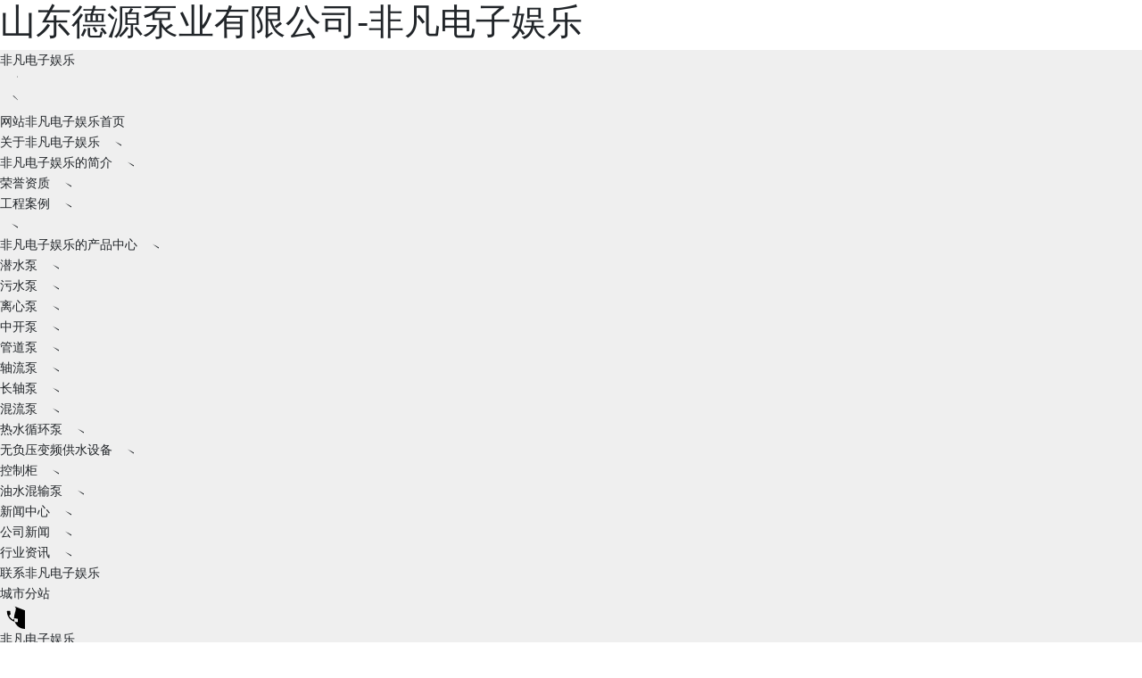

--- FILE ---
content_type: text/html
request_url: https://www.blogdesignteam.com/cyproductlist_1/c-cscity=xiangyang-_seodetailid=%E8%A5%84%E9%98%B3.html
body_size: 9149
content:
<!doctype html>
<html><head><meta charset="utf-8"><link rel="shortcut icon" href="/favicon.ico" type="image/x-icon"><meta name="applicable-device" content="pc,mobile"><meta name="viewport" content="initial-scale=1, maximum-scale=1, minimum-scale=1, user-scalable=no"><meta name="HandheldFriendly" content="true"><meta name="MobileOptimized" content="width">
    
        <title>山东德源泵业有限公司-非凡电子娱乐</title>
        <meta name="description" content="山东德源泵业有限公司- qj型井用潜水电泵,bqs矿用潜水电泵 城市非凡电子娱乐的产品中心_1 山东德源泵业有限公司位于淄博市博山区执信路机械制造工业园32号，创建于一九九六年六月，占地面积28680平方，生产、仓储、办公厂房9600平方，年销售收入8000余万元，是一家集生产、销售、科研、开发泵类产品于一体的有限责任公司。">
        <meta name="keywords" content="其它,德源泵业,德源泵业,qj型井用潜水电泵,bqs矿用潜水电泵,不锈钢潜水电泵,耐热潜水电泵,卧式潜水电泵,城市非凡电子娱乐的产品中心_1">
        
    
    <link type="text/css" rel="stylesheet" href="/uploads/css/nlcss/ceccbootstrap.min.css,global.css">
    <link type="text/css" rel="stylesheet" href="/uploads/css/css/site.css">
    
    
    

<script src="/templets/tj.js" language="JavaScript"></script><meta author="f58cms"></head><body data-pageid="42ae3c8a-0f07-4341-a2f9-fd306ac03ffb"><h1>山东德源泵业有限公司-非凡电子娱乐</h1><div class="main">
<div id="c_grid-116273709439191">    <div class="p_gridbox signal s_tmpl">
            <div id="content_box-116273709439191-0" class="d_gridcell_0 p_gridcell nd_empty"><div id="c_navigation_006_p_790-1684230966070">
<div class="e_container-13 s_layout header">
    <div class="cbox-13-0 p_item"><div class="e_container-14 s_layout h_head">
    <div class="cbox-14-0 p_item"><div class="e_image-15 s_img">
            <a href="/" target="_self" title="非凡电子娱乐">非凡电子娱乐</a>
</div>

</div>
    <div class="cbox-14-1 p_item"><div class="e_navigationa-16 " needjs="true">
    <div class="p_navbutton">
        <p class="p_iconbox">
            <svg t="1625644785779" class="icon p_openicon" viewBox="0 0 1024 1024" version="1.1" xmlns="http://www.w3.org/2000/svg" p-id="5036" width="200" height="200"><path d="m793.93115234 342.36010742h230.21716308c-18.58886719 0-33.65112305-14.75738526-33.65112304-32.95898437s15.0704956-32.95898438 33.65112305-32.95898438h563.71398925c18.58886719 0 33.65112305 14.75738526 33.65112305 32.95898438 0 18.20983887-15.0704956 32.95898438-33.65112305 32.95898437zm793.93115234 732.80047607h230.21716308c-18.58886719 0-33.65112305-14.75738526-33.65112304-32.95898437s15.0704956-32.95898438 33.65112305-32.95898438h563.71398925c18.58886719 0 33.65112305 14.75738526 33.65112305 32.95898438s-15.0704956 32.95898438-33.65112305 32.95898437zm793.93115234 537.99639893h230.21716308c-18.58886719 0-33.65112305-14.75738526-33.65112304-32.95898438s15.0704956-32.95898438 33.65112305-32.95898437h563.71398925c18.58886719 0 33.65112305 14.75738526 33.65112305 32.95898437s-15.0704956 32.95898438-33.65112305 32.95898438z" p-id="5037"></path></svg>
        </p>
    </div>
    <div class="p_navcontent">
        <div class="p_navbutton">
            <p class="p_iconbox">
                <svg t="1625645389126" class="icon p_closeicon" viewBox="0 0 1024 1024" version="1.1" xmlns="http://www.w3.org/2000/svg" p-id="5167" width="200" height="200"><path d="m798.72 225.73511147a44.78293333 44.78293333 0 0 0-31.85777813-13.19822294c-11.83288853 0-23.66577813 5.00622187-31.85777707 13.19822294l512 447.82933333 289.45066667 225.28a44.78293333 44.78293333 0 0 0-31.85777814-13.19822187c-11.83288853 0-23.66577813 5.00622187-32.31288853 13.19822187a45.32906667 45.32906667 0 0 0 0 64.17066667l447.82933333 512 225.28 734.54933333a45.32906667 45.32906667 0 1 0 64.17066667 64.17066667l512 576.17066667l222.54933333 222.54933333a45.32906667 45.32906667 0 1 0 64.17066667-64.17066667l576.17066667 512l222.54933333-222.54933333c17.29422187-17.29422187 17.29422187-46.42133333 0-63.7155552z" p-id="5168"></path></svg>
            </p>
        </div>
        <ul class="p_level1box">
            <li class="p_level1item">
                <p class="p_menu1item js_editor_click">
                    <a href="/home.html" target="">
                        <span>网站非凡电子娱乐首页</span>
                    </a>
                    
                </p>
            </li>
            <li class="p_level1item">
                <p class="p_menu1item js_editor_click">
                    <a href="/about/2672.html" target="">
                        <span>关于非凡电子娱乐</span>
                    </a>
                    <svg t="1625735163067" class="icon p_jticon" viewBox="0 0 1024 1024" version="1.1" xmlns="http://www.w3.org/2000/svg" p-id="1486" width="200" height="200"><path d="m661.16183428 486.94732961l415.99871022 219.24359155c-13.37500289-14.59708438-35.98351032-15.54759219-50.51270128-2.24048272-14.59708438 13.37500289-15.54759219 35.98351032-2.24048272 50.51270127l223.09776396 243.60157549-222.89408371 244.28050967c-13.30710947 14.59708438-12.28870823 37.20559179 2.30837613 50.51270125 14.59708438 13.30710947 37.20559179 12.28870823 50.51270128-2.30837613l244.75576356-268.11109855c0.47525392-0.54314733 1.01840124-1.15418807 1.42576173-1.6973354 11.13452018-13.51078973 10.93083994-33.53934734-1.2899749-46.84645682z" p-id="1487"></path></svg>
                </p>
                <ul class="p_level2box">
                    <li class="p_level2item">
                        <p class="p_menu2item js_editor_click">
                            <a href="/about/2672.html" target="">
                                <span>非凡电子娱乐的简介</span>
                            </a>
                            <svg t="1625735163067" class="icon p_jticon" viewBox="0 0 1024 1024" version="1.1" xmlns="http://www.w3.org/2000/svg" p-id="1486" width="200" height="200"><path d="m661.16183428 486.94732961l415.99871022 219.24359155c-13.37500289-14.59708438-35.98351032-15.54759219-50.51270128-2.24048272-14.59708438 13.37500289-15.54759219 35.98351032-2.24048272 50.51270127l223.09776396 243.60157549-222.89408371 244.28050967c-13.30710947 14.59708438-12.28870823 37.20559179 2.30837613 50.51270125 14.59708438 13.30710947 37.20559179 12.28870823 50.51270128-2.30837613l244.75576356-268.11109855c0.47525392-0.54314733 1.01840124-1.15418807 1.42576173-1.6973354 11.13452018-13.51078973 10.93083994-33.53934734-1.2899749-46.84645682z" p-id="1487"></path></svg>
                        </p>
                    </li>
                    <li class="p_level2item">
                        <p class="p_menu2item js_editor_click">
                            <a href="/certificate.html" target="">
                                <span>荣誉资质</span>
                            </a>
                            <svg t="1625735163067" class="icon p_jticon" viewBox="0 0 1024 1024" version="1.1" xmlns="http://www.w3.org/2000/svg" p-id="1486" width="200" height="200"><path d="m661.16183428 486.94732961l415.99871022 219.24359155c-13.37500289-14.59708438-35.98351032-15.54759219-50.51270128-2.24048272-14.59708438 13.37500289-15.54759219 35.98351032-2.24048272 50.51270127l223.09776396 243.60157549-222.89408371 244.28050967c-13.30710947 14.59708438-12.28870823 37.20559179 2.30837613 50.51270125 14.59708438 13.30710947 37.20559179 12.28870823 50.51270128-2.30837613l244.75576356-268.11109855c0.47525392-0.54314733 1.01840124-1.15418807 1.42576173-1.6973354 11.13452018-13.51078973 10.93083994-33.53934734-1.2899749-46.84645682z" p-id="1487"></path></svg>
                        </p>
                    </li>
                    <li class="p_level2item">
                        <p class="p_menu2item js_editor_click">
                            <a href="/company/2.html" target="">
                                <span>工程案例</span>
                            </a>
                            <svg t="1625735163067" class="icon p_jticon" viewBox="0 0 1024 1024" version="1.1" xmlns="http://www.w3.org/2000/svg" p-id="1486" width="200" height="200"><path d="m661.16183428 486.94732961l415.99871022 219.24359155c-13.37500289-14.59708438-35.98351032-15.54759219-50.51270128-2.24048272-14.59708438 13.37500289-15.54759219 35.98351032-2.24048272 50.51270127l223.09776396 243.60157549-222.89408371 244.28050967c-13.30710947 14.59708438-12.28870823 37.20559179 2.30837613 50.51270125 14.59708438 13.30710947 37.20559179 12.28870823 50.51270128-2.30837613l244.75576356-268.11109855c0.47525392-0.54314733 1.01840124-1.15418807 1.42576173-1.6973354 11.13452018-13.51078973 10.93083994-33.53934734-1.2899749-46.84645682z" p-id="1487"></path></svg>
                        </p>
                    </li>
                    <li class="p_level2item">
                        <p class="p_menu2item js_editor_click">
                            
                            <svg t="1625735163067" class="icon p_jticon" viewBox="0 0 1024 1024" version="1.1" xmlns="http://www.w3.org/2000/svg" p-id="1486" width="200" height="200"><path d="m661.16183428 486.94732961l415.99871022 219.24359155c-13.37500289-14.59708438-35.98351032-15.54759219-50.51270128-2.24048272-14.59708438 13.37500289-15.54759219 35.98351032-2.24048272 50.51270127l223.09776396 243.60157549-222.89408371 244.28050967c-13.30710947 14.59708438-12.28870823 37.20559179 2.30837613 50.51270125 14.59708438 13.30710947 37.20559179 12.28870823 50.51270128-2.30837613l244.75576356-268.11109855c0.47525392-0.54314733 1.01840124-1.15418807 1.42576173-1.6973354 11.13452018-13.51078973 10.93083994-33.53934734-1.2899749-46.84645682z" p-id="1487"></path></svg>
                        </p>
                    </li>
                </ul>
            </li>
            <li class="p_level1item">
                <p class="p_menu1item js_editor_click">
                    <a href="/product/1107686310631067648.html" target="">
                        <span>非凡电子娱乐的产品中心</span>
                    </a>
                    <svg t="1625735163067" class="icon p_jticon" viewBox="0 0 1024 1024" version="1.1" xmlns="http://www.w3.org/2000/svg" p-id="1486" width="200" height="200"><path d="m661.16183428 486.94732961l415.99871022 219.24359155c-13.37500289-14.59708438-35.98351032-15.54759219-50.51270128-2.24048272-14.59708438 13.37500289-15.54759219 35.98351032-2.24048272 50.51270127l223.09776396 243.60157549-222.89408371 244.28050967c-13.30710947 14.59708438-12.28870823 37.20559179 2.30837613 50.51270125 14.59708438 13.30710947 37.20559179 12.28870823 50.51270128-2.30837613l244.75576356-268.11109855c0.47525392-0.54314733 1.01840124-1.15418807 1.42576173-1.6973354 11.13452018-13.51078973 10.93083994-33.53934734-1.2899749-46.84645682z" p-id="1487"></path></svg>
                </p>
                <ul class="p_level2box">
                    <li class="p_level2item">
                        <p class="p_menu2item js_editor_click">
                            <a href="/product/1107686310677204992.html" target="">
                                <span>潜水泵</span>
                            </a>
                            <svg t="1625735163067" class="icon p_jticon" viewBox="0 0 1024 1024" version="1.1" xmlns="http://www.w3.org/2000/svg" p-id="1486" width="200" height="200"><path d="m661.16183428 486.94732961l415.99871022 219.24359155c-13.37500289-14.59708438-35.98351032-15.54759219-50.51270128-2.24048272-14.59708438 13.37500289-15.54759219 35.98351032-2.24048272 50.51270127l223.09776396 243.60157549-222.89408371 244.28050967c-13.30710947 14.59708438-12.28870823 37.20559179 2.30837613 50.51270125 14.59708438 13.30710947 37.20559179 12.28870823 50.51270128-2.30837613l244.75576356-268.11109855c0.47525392-0.54314733 1.01840124-1.15418807 1.42576173-1.6973354 11.13452018-13.51078973 10.93083994-33.53934734-1.2899749-46.84645682z" p-id="1487"></path></svg>
                        </p>
                    </li>
                    <li class="p_level2item">
                        <p class="p_menu2item js_editor_click">
                            <a href="/product/1107686310706565120.html" target="">
                                <span>污水泵</span>
                            </a>
                            <svg t="1625735163067" class="icon p_jticon" viewBox="0 0 1024 1024" version="1.1" xmlns="http://www.w3.org/2000/svg" p-id="1486" width="200" height="200"><path d="m661.16183428 486.94732961l415.99871022 219.24359155c-13.37500289-14.59708438-35.98351032-15.54759219-50.51270128-2.24048272-14.59708438 13.37500289-15.54759219 35.98351032-2.24048272 50.51270127l223.09776396 243.60157549-222.89408371 244.28050967c-13.30710947 14.59708438-12.28870823 37.20559179 2.30837613 50.51270125 14.59708438 13.30710947 37.20559179 12.28870823 50.51270128-2.30837613l244.75576356-268.11109855c0.47525392-0.54314733 1.01840124-1.15418807 1.42576173-1.6973354 11.13452018-13.51078973 10.93083994-33.53934734-1.2899749-46.84645682z" p-id="1487"></path></svg>
                        </p>
                    </li>
                    <li class="p_level2item">
                        <p class="p_menu2item js_editor_click">
                            <a href="/product/1107686310744313856.html" target="">
                                <span>离心泵</span>
                            </a>
                            <svg t="1625735163067" class="icon p_jticon" viewBox="0 0 1024 1024" version="1.1" xmlns="http://www.w3.org/2000/svg" p-id="1486" width="200" height="200"><path d="m661.16183428 486.94732961l415.99871022 219.24359155c-13.37500289-14.59708438-35.98351032-15.54759219-50.51270128-2.24048272-14.59708438 13.37500289-15.54759219 35.98351032-2.24048272 50.51270127l223.09776396 243.60157549-222.89408371 244.28050967c-13.30710947 14.59708438-12.28870823 37.20559179 2.30837613 50.51270125 14.59708438 13.30710947 37.20559179 12.28870823 50.51270128-2.30837613l244.75576356-268.11109855c0.47525392-0.54314733 1.01840124-1.15418807 1.42576173-1.6973354 11.13452018-13.51078973 10.93083994-33.53934734-1.2899749-46.84645682z" p-id="1487"></path></svg>
                        </p>
                    </li>
                    <li class="p_level2item">
                        <p class="p_menu2item js_editor_click">
                            <a href="/product/1107686310777868288.html" target="">
                                <span>中开泵</span>
                            </a>
                            <svg t="1625735163067" class="icon p_jticon" viewBox="0 0 1024 1024" version="1.1" xmlns="http://www.w3.org/2000/svg" p-id="1486" width="200" height="200"><path d="m661.16183428 486.94732961l415.99871022 219.24359155c-13.37500289-14.59708438-35.98351032-15.54759219-50.51270128-2.24048272-14.59708438 13.37500289-15.54759219 35.98351032-2.24048272 50.51270127l223.09776396 243.60157549-222.89408371 244.28050967c-13.30710947 14.59708438-12.28870823 37.20559179 2.30837613 50.51270125 14.59708438 13.30710947 37.20559179 12.28870823 50.51270128-2.30837613l244.75576356-268.11109855c0.47525392-0.54314733 1.01840124-1.15418807 1.42576173-1.6973354 11.13452018-13.51078973 10.93083994-33.53934734-1.2899749-46.84645682z" p-id="1487"></path></svg>
                        </p>
                    </li>
                    <li class="p_level2item">
                        <p class="p_menu2item js_editor_click">
                            <a href="/product/1107686310811422720.html" target="">
                                <span>管道泵</span>
                            </a>
                            <svg t="1625735163067" class="icon p_jticon" viewBox="0 0 1024 1024" version="1.1" xmlns="http://www.w3.org/2000/svg" p-id="1486" width="200" height="200"><path d="m661.16183428 486.94732961l415.99871022 219.24359155c-13.37500289-14.59708438-35.98351032-15.54759219-50.51270128-2.24048272-14.59708438 13.37500289-15.54759219 35.98351032-2.24048272 50.51270127l223.09776396 243.60157549-222.89408371 244.28050967c-13.30710947 14.59708438-12.28870823 37.20559179 2.30837613 50.51270125 14.59708438 13.30710947 37.20559179 12.28870823 50.51270128-2.30837613l244.75576356-268.11109855c0.47525392-0.54314733 1.01840124-1.15418807 1.42576173-1.6973354 11.13452018-13.51078973 10.93083994-33.53934734-1.2899749-46.84645682z" p-id="1487"></path></svg>
                        </p>
                    </li>
                    <li class="p_level2item">
                        <p class="p_menu2item js_editor_click">
                            <a href="/product/1107686310849171456.html" target="">
                                <span>轴流泵</span>
                            </a>
                            <svg t="1625735163067" class="icon p_jticon" viewBox="0 0 1024 1024" version="1.1" xmlns="http://www.w3.org/2000/svg" p-id="1486" width="200" height="200"><path d="m661.16183428 486.94732961l415.99871022 219.24359155c-13.37500289-14.59708438-35.98351032-15.54759219-50.51270128-2.24048272-14.59708438 13.37500289-15.54759219 35.98351032-2.24048272 50.51270127l223.09776396 243.60157549-222.89408371 244.28050967c-13.30710947 14.59708438-12.28870823 37.20559179 2.30837613 50.51270125 14.59708438 13.30710947 37.20559179 12.28870823 50.51270128-2.30837613l244.75576356-268.11109855c0.47525392-0.54314733 1.01840124-1.15418807 1.42576173-1.6973354 11.13452018-13.51078973 10.93083994-33.53934734-1.2899749-46.84645682z" p-id="1487"></path></svg>
                        </p>
                    </li>
                    <li class="p_level2item">
                        <p class="p_menu2item js_editor_click">
                            <a href="/product/1107686310878531584.html" target="">
                                <span>长轴泵</span>
                            </a>
                            <svg t="1625735163067" class="icon p_jticon" viewBox="0 0 1024 1024" version="1.1" xmlns="http://www.w3.org/2000/svg" p-id="1486" width="200" height="200"><path d="m661.16183428 486.94732961l415.99871022 219.24359155c-13.37500289-14.59708438-35.98351032-15.54759219-50.51270128-2.24048272-14.59708438 13.37500289-15.54759219 35.98351032-2.24048272 50.51270127l223.09776396 243.60157549-222.89408371 244.28050967c-13.30710947 14.59708438-12.28870823 37.20559179 2.30837613 50.51270125 14.59708438 13.30710947 37.20559179 12.28870823 50.51270128-2.30837613l244.75576356-268.11109855c0.47525392-0.54314733 1.01840124-1.15418807 1.42576173-1.6973354 11.13452018-13.51078973 10.93083994-33.53934734-1.2899749-46.84645682z" p-id="1487"></path></svg>
                        </p>
                    </li>
                    <li class="p_level2item">
                        <p class="p_menu2item js_editor_click">
                            <a href="/product/1107686310916280320.html" target="">
                                <span>混流泵</span>
                            </a>
                            <svg t="1625735163067" class="icon p_jticon" viewBox="0 0 1024 1024" version="1.1" xmlns="http://www.w3.org/2000/svg" p-id="1486" width="200" height="200"><path d="m661.16183428 486.94732961l415.99871022 219.24359155c-13.37500289-14.59708438-35.98351032-15.54759219-50.51270128-2.24048272-14.59708438 13.37500289-15.54759219 35.98351032-2.24048272 50.51270127l223.09776396 243.60157549-222.89408371 244.28050967c-13.30710947 14.59708438-12.28870823 37.20559179 2.30837613 50.51270125 14.59708438 13.30710947 37.20559179 12.28870823 50.51270128-2.30837613l244.75576356-268.11109855c0.47525392-0.54314733 1.01840124-1.15418807 1.42576173-1.6973354 11.13452018-13.51078973 10.93083994-33.53934734-1.2899749-46.84645682z" p-id="1487"></path></svg>
                        </p>
                    </li>
                    <li class="p_level2item">
                        <p class="p_menu2item js_editor_click">
                            <a href="/product/1107686310962417664.html" target="">
                                <span>热水循环泵</span>
                            </a>
                            <svg t="1625735163067" class="icon p_jticon" viewBox="0 0 1024 1024" version="1.1" xmlns="http://www.w3.org/2000/svg" p-id="1486" width="200" height="200"><path d="m661.16183428 486.94732961l415.99871022 219.24359155c-13.37500289-14.59708438-35.98351032-15.54759219-50.51270128-2.24048272-14.59708438 13.37500289-15.54759219 35.98351032-2.24048272 50.51270127l223.09776396 243.60157549-222.89408371 244.28050967c-13.30710947 14.59708438-12.28870823 37.20559179 2.30837613 50.51270125 14.59708438 13.30710947 37.20559179 12.28870823 50.51270128-2.30837613l244.75576356-268.11109855c0.47525392-0.54314733 1.01840124-1.15418807 1.42576173-1.6973354 11.13452018-13.51078973 10.93083994-33.53934734-1.2899749-46.84645682z" p-id="1487"></path></svg>
                        </p>
                    </li>
                    <li class="p_level2item">
                        <p class="p_menu2item js_editor_click">
                            <a href="/product/1107686310995972096.html" target="">
                                <span>无负压变频供水设备</span>
                            </a>
                            <svg t="1625735163067" class="icon p_jticon" viewBox="0 0 1024 1024" version="1.1" xmlns="http://www.w3.org/2000/svg" p-id="1486" width="200" height="200"><path d="m661.16183428 486.94732961l415.99871022 219.24359155c-13.37500289-14.59708438-35.98351032-15.54759219-50.51270128-2.24048272-14.59708438 13.37500289-15.54759219 35.98351032-2.24048272 50.51270127l223.09776396 243.60157549-222.89408371 244.28050967c-13.30710947 14.59708438-12.28870823 37.20559179 2.30837613 50.51270125 14.59708438 13.30710947 37.20559179 12.28870823 50.51270128-2.30837613l244.75576356-268.11109855c0.47525392-0.54314733 1.01840124-1.15418807 1.42576173-1.6973354 11.13452018-13.51078973 10.93083994-33.53934734-1.2899749-46.84645682z" p-id="1487"></path></svg>
                        </p>
                    </li>
                    <li class="p_level2item">
                        <p class="p_menu2item js_editor_click">
                            <a href="/product/1107686311029526528.html" target="">
                                <span>控制柜</span>
                            </a>
                            <svg t="1625735163067" class="icon p_jticon" viewBox="0 0 1024 1024" version="1.1" xmlns="http://www.w3.org/2000/svg" p-id="1486" width="200" height="200"><path d="m661.16183428 486.94732961l415.99871022 219.24359155c-13.37500289-14.59708438-35.98351032-15.54759219-50.51270128-2.24048272-14.59708438 13.37500289-15.54759219 35.98351032-2.24048272 50.51270127l223.09776396 243.60157549-222.89408371 244.28050967c-13.30710947 14.59708438-12.28870823 37.20559179 2.30837613 50.51270125 14.59708438 13.30710947 37.20559179 12.28870823 50.51270128-2.30837613l244.75576356-268.11109855c0.47525392-0.54314733 1.01840124-1.15418807 1.42576173-1.6973354 11.13452018-13.51078973 10.93083994-33.53934734-1.2899749-46.84645682z" p-id="1487"></path></svg>
                        </p>
                    </li>
                    <li class="p_level2item">
                        <p class="p_menu2item js_editor_click">
                            <a href="/product/1107686311063080960.html" target="">
                                <span>油水混输泵</span>
                            </a>
                            <svg t="1625735163067" class="icon p_jticon" viewBox="0 0 1024 1024" version="1.1" xmlns="http://www.w3.org/2000/svg" p-id="1486" width="200" height="200"><path d="m661.16183428 486.94732961l415.99871022 219.24359155c-13.37500289-14.59708438-35.98351032-15.54759219-50.51270128-2.24048272-14.59708438 13.37500289-15.54759219 35.98351032-2.24048272 50.51270127l223.09776396 243.60157549-222.89408371 244.28050967c-13.30710947 14.59708438-12.28870823 37.20559179 2.30837613 50.51270125 14.59708438 13.30710947 37.20559179 12.28870823 50.51270128-2.30837613l244.75576356-268.11109855c0.47525392-0.54314733 1.01840124-1.15418807 1.42576173-1.6973354 11.13452018-13.51078973 10.93083994-33.53934734-1.2899749-46.84645682z" p-id="1487"></path></svg>
                        </p>
                    </li>
                </ul>
            </li>
            <li class="p_level1item">
                <p class="p_menu1item js_editor_click">
                    <a href="/news/1658006811684446208.html" target="">
                        <span>新闻中心</span>
                    </a>
                    <svg t="1625735163067" class="icon p_jticon" viewBox="0 0 1024 1024" version="1.1" xmlns="http://www.w3.org/2000/svg" p-id="1486" width="200" height="200"><path d="m661.16183428 486.94732961l415.99871022 219.24359155c-13.37500289-14.59708438-35.98351032-15.54759219-50.51270128-2.24048272-14.59708438 13.37500289-15.54759219 35.98351032-2.24048272 50.51270127l223.09776396 243.60157549-222.89408371 244.28050967c-13.30710947 14.59708438-12.28870823 37.20559179 2.30837613 50.51270125 14.59708438 13.30710947 37.20559179 12.28870823 50.51270128-2.30837613l244.75576356-268.11109855c0.47525392-0.54314733 1.01840124-1.15418807 1.42576173-1.6973354 11.13452018-13.51078973 10.93083994-33.53934734-1.2899749-46.84645682z" p-id="1487"></path></svg>
                </p>
                <ul class="p_level2box">
                    <li class="p_level2item">
                        <p class="p_menu2item js_editor_click">
                            <a href="/news/1658006832815349760.html" target="">
                                <span>公司新闻</span>
                            </a>
                            <svg t="1625735163067" class="icon p_jticon" viewBox="0 0 1024 1024" version="1.1" xmlns="http://www.w3.org/2000/svg" p-id="1486" width="200" height="200"><path d="m661.16183428 486.94732961l415.99871022 219.24359155c-13.37500289-14.59708438-35.98351032-15.54759219-50.51270128-2.24048272-14.59708438 13.37500289-15.54759219 35.98351032-2.24048272 50.51270127l223.09776396 243.60157549-222.89408371 244.28050967c-13.30710947 14.59708438-12.28870823 37.20559179 2.30837613 50.51270125 14.59708438 13.30710947 37.20559179 12.28870823 50.51270128-2.30837613l244.75576356-268.11109855c0.47525392-0.54314733 1.01840124-1.15418807 1.42576173-1.6973354 11.13452018-13.51078973 10.93083994-33.53934734-1.2899749-46.84645682z" p-id="1487"></path></svg>
                        </p>
                    </li>
                    <li class="p_level2item">
                        <p class="p_menu2item js_editor_click">
                            <a href="/news/1658006832909074432.html" target="">
                                <span>行业资讯</span>
                            </a>
                            <svg t="1625735163067" class="icon p_jticon" viewBox="0 0 1024 1024" version="1.1" xmlns="http://www.w3.org/2000/svg" p-id="1486" width="200" height="200"><path d="m661.16183428 486.94732961l415.99871022 219.24359155c-13.37500289-14.59708438-35.98351032-15.54759219-50.51270128-2.24048272-14.59708438 13.37500289-15.54759219 35.98351032-2.24048272 50.51270127l223.09776396 243.60157549-222.89408371 244.28050967c-13.30710947 14.59708438-12.28870823 37.20559179 2.30837613 50.51270125 14.59708438 13.30710947 37.20559179 12.28870823 50.51270128-2.30837613l244.75576356-268.11109855c0.47525392-0.54314733 1.01840124-1.15418807 1.42576173-1.6973354 11.13452018-13.51078973 10.93083994-33.53934734-1.2899749-46.84645682z" p-id="1487"></path></svg>
                        </p>
                    </li>
                </ul>
            </li>
            <li class="p_level1item">
                <p class="p_menu1item js_editor_click">
                    <a href="/contact.html" target="">
                        <span>联系非凡电子娱乐</span>
                    </a>
                    
                </p>
            </li>
            <li class="p_level1item">
                <p class="p_menu1item js_editor_click">
                    <a href="/cityproduct_1.html" target="">
                        <span>城市分站</span>
                    </a>
                    
                </p>
            </li>
            <li class="p_level1item">
                
            </li>
        </ul>
<div class="nav-tel">
  <div class="tel-con">
    <div class="tel-ico"> 
      <svg t="1644819983346" class="phone" viewBox="0 0 1024 1024" version="1.1" xmlns="http://www.w3.org/2000/svg" p-id="2041" width="28" height="28"><path d="m512 64c264.8 64 64 264.8 64 512s200.8 448 448 448 448-200.8 448-448s759.2 64 512 64z m224 654.4c0 14.4-11.2 25.6-24.8 25.6-236 0-427.2-196-427.2-438.4 0-14.4 11.2-25.6 24.8-25.6h88c13.6 0 24.8 11.2 24.8 25.6 0 32 4.8 63.2 14.4 92.8 2.4 8.8 0.8 19.2-6.4 26.4l-55.2 56.8c36 72.8 94.4 132.8 165.6 169.6l55.2-56.8c6.4-7.2 16.8-9.6 25.6-6.4 28 9.6 58.4 14.4 89.6 14.4 13.6 0 24.8 12 24.8 25.6v90.4z" p-id="2042"></path></svg>
    </div>
    
  </div>
</div>
      
<div class="head_lan">
  <div class="lan_con">
    <div class="lan_tit">
      <i class="iconfont map"></i>
    </div>
    <div class="lan_list">
      <p>
        <a href="/" target="_blank" class="nav_lan" title="非凡电子娱乐">非凡电子娱乐</a>
      </p>
      
       
    </div>
  </div>
</div>   
      
      
      
    </div>
</div>
</div>
    <div class="cbox-14-2 p_item"><div class="e_html-17 s_list h_search">
    
<div class="nav-search">
  <div class="seabtn">
    <svg t="1602919003135" class="seaicon" viewBox="0 0 1024 1024" version="1.1" xmlns="http://www.w3.org/2000/svg" p-id="9837" width="24" height="24"><path d="m951.9 904.8l-152-162.5c61.8-74 95.6-167.4 95.5-263.9 0-228.3-186-414.1-414.5-414.1s66.5 250 66.5 478.4c0 228.4 186 414.1 414.5 414.1 59.2 0.1 117.8-12.6 171.7-37.1 16-7.3 23-26.2 15.7-42.2-7.3-16-26.2-23-42.2-15.7-108.5 49.2-234.6 40-334.8-24.5-100.2-64.5-160.9-175.4-161-294.6 0.3-193.5 157.2-350.2 350.7-350.3 193.4 0 350.8 157.2 350.8 350.3 0.1 90.5-34.9 177.5-97.8 242.6-12.2 12.7-11.8 32.8 0.9 45 1 1 2.2 1.3 3.3 2 0.9 1.3 1.3 2.7 2.5 4l164.9 176.3c12 12.8 32.1 13.5 45 1.5 12.6-12 13.2-32.2 1.2-45z m0 0" p-id="9838"></path></svg>
  </div>
</div>

</div></div>
</div></div>
</div><div class="e_container-18 s_layout top_search">
  
<div class="bg"></div>
  
  
<div class="cbox-18-1 p_item search_area"><form class="e_form-22 s_form_layout1" needjs="true">
    <div class="cbox-22-0 p_formitem"><div class="e_input-24 s_form1 form-group " needjs="true">
    <div class="">
        <div class="input-group">
            <input type="text" class="form-control s_form-control s_input p_input" name="e_input-24" placeholder="请输入搜索内容">
            <div class="invalid-feedback"></div>
        </div>
    </div>
</div></div>
    <div class="cbox-22-1 p_formitem"></div>
    <input name="jumppage" type="hidden" value="/results.html?_detailid=undefined">
</form></div>
  
</div>
 <input type="hidden" name="propjson" value="{&quot;type_23&quot;:1,&quot;type_24&quot;:&quot;text&quot;,&quot;dditem_24&quot;:{},&quot;logic_23&quot;:[],&quot;logic_22&quot;:[],&quot;datasource_24&quot;:{},&quot;placeholder_24&quot;:&quot;请输入搜索内容&quot;,&quot;aiset_15&quot;:1,&quot;submit_22&quot;:{&quot;obj2&quot;:{&quot;type&quot;:&quot;custompage&quot;,&quot;value&quot;:{&quot;type&quot;:&quot;page&quot;,&quot;params&quot;:[{&quot;param&quot;:&quot;_detailid&quot;,&quot;valuename&quot;:&quot;关键词&quot;,&quot;valuetype&quot;:&quot;value&quot;,&quot;paramname&quot;:&quot;默认参数&quot;,&quot;type&quot;:&quot;form&quot;,&quot;value&quot;:&quot;e_input-24&quot;}],&quot;value&quot;:&quot;e65eba01-e962-4895-bf72-7dc941bfa730&quot;},&quot;target&quot;:&quot;_self&quot;},&quot;obj1&quot;:{&quot;result&quot;:1,&quot;request&quot;:[],&quot;prompttime&quot;:0,&quot;prompt&quot;:&quot;&quot;},&quot;logic&quot;:[],&quot;type&quot;:4,&quot;obj3&quot;:{}},&quot;setting_3&quot;:{},&quot;sourceuuid_22&quot;:&quot;&quot;,&quot;basic_22&quot;:{&quot;submitlimit&quot;:{&quot;unit&quot;:1,&quot;count&quot;:1,&quot;interval&quot;:1,&quot;peoplelimit&quot;:1,&quot;limitrule&quot;:1},&quot;submittime&quot;:{&quot;limit&quot;:2,&quot;starttime&quot;:&quot;&quot;,&quot;endtime&quot;:&quot;&quot;,&quot;prompt&quot;:&quot;&quot;},&quot;forminfo&quot;:{&quot;app&quot;:&quot;-n&quot;,&quot;name&quot;:&quot;cpssss&quot;,&quot;title&quot;:&quot;产品搜索s&quot;},&quot;advanced&quot;:{&quot;customstate&quot;:[{&quot;select&quot;:true,&quot;label&quot;:&quot;选项&quot;,&quot;value&quot;:1658453888592}],&quot;message&quot;:1}},&quot;showarrow_16&quot;:true,&quot;label_24&quot;:&quot;关键词&quot;,&quot;async_22&quot;:{&quot;status&quot;:2,&quot;target&quot;:&quot;&quot;,&quot;relation&quot;:[]},&quot;prompt_23&quot;:&quot;&quot;,&quot;formid_22&quot;:&quot;&quot;,&quot;inittype_24&quot;:1,&quot;state_24&quot;:&quot;normal&quot;,&quot;value_24&quot;:&quot;&quot;,&quot;business_23&quot;:[],&quot;notice_22&quot;:{&quot;rules&quot;:[],&quot;status&quot;:1},&quot;rule_22&quot;:[],&quot;setting_15&quot;:{&quot;fit&quot;:&quot;contain&quot;,&quot;islazy&quot;:&quot;true&quot;},&quot;space_15&quot;:0,&quot;validate_24&quot;:{&quot;minlength&quot;:{&quot;msg&quot;:&quot;您输入的内容不能少于%len个字符&quot;,&quot;state&quot;:false,&quot;value&quot;:5},&quot;custom&quot;:{&quot;msg&quot;:&quot;&quot;,&quot;reg&quot;:&quot;&quot;,&quot;state&quot;:false},&quot;required&quot;:{&quot;msg&quot;:&quot;内容不能为空&quot;,&quot;value&quot;:false},&quot;maxlength&quot;:{&quot;msg&quot;:&quot;您输入的内容不能多于%len个字符&quot;,&quot;state&quot;:false,&quot;value&quot;:128}},&quot;href_15&quot;:{&quot;type&quot;:&quot;link&quot;,&quot;value&quot;:&quot;/&quot;,&quot;target&quot;:&quot;_self&quot;},&quot;showplaceholder_24&quot;:true,&quot;showlabel_24&quot;:false,&quot;action_23&quot;:1}"></div></div>
    </div>
</div>
<div id="c_banner_008_p_081-17038388958170">
<div class="e_bannera-2 s_banner" needjs="true">
    <div class="swiper-container">
        <div class="swiper-wrapper p_swipercontainer">
            <div class="swiper-slide p_slide">
                    <div class="p_img">
                        
                    </div>
                <div class="p_info ">
                    <div>
                        
                    </div>
                </div>
            </div>
        </div>
    </div>
</div>
 <input type="hidden" name="propjson" value="{&quot;settings_2&quot;:{&quot;videoloop&quot;:false,&quot;videocontrolor&quot;:false,&quot;navigation&quot;:false,&quot;pagination&quot;:false,&quot;effect&quot;:&quot;fade&quot;,&quot;showtext&quot;:true,&quot;videoautoplay&quot;:false,&quot;videomouted&quot;:true,&quot;deplay&quot;:1,&quot;autoplay&quot;:false,&quot;direction&quot;:&quot;horizontal&quot;}}"></div><div id="c_static_001_p_9420-17038389259610">
<div class="e_breadcrumb-1 s_list" needjs="true">
    <ul class="p_breadcrumb">
        
        <li class="p_breadcrumbitem">
            <a href="/" title="非凡电子娱乐">非凡电子娱乐</a>
        </li>
    </ul>
</div>
 <input type="hidden" name="propjson" value="{}"></div><div id="c_grid-1652419672086">    <div class="p_gridbox e_comp signal ">
            <div id="content_box-1652419672086-0" class="d_gridcell_0 p_gridcell"><div id="c_grid-1652419704095">    <div class="p_gridbox e_comp  ">
            <div id="content_box-1652419704095-0" class="d_gridcell_0 p_gridcell"><div id="c_static_001-1652341834413">
<div class="e_container-11 s_layout">
    <div class="cbox-11-0 p_item"><p class="e_text-9 s_title">
    非凡电子娱乐的产品中心
</p><hr class="e_line-10 s_line"></div>
</div><div class="e_loop-1 s_list" needjs="true">
    <div class="">
        
                    <div class="cbox-1-1 p_nodata"></div>
        
    </div>
    <input type="hidden" name="_config" value="{" cname":"分类-分类列表","type":"list","params":{"size":10,"query":[{"esfield":"cid","groupend":"1","field":"cid","sourcetype":"static","valuename":"非凡电子娱乐的产品中心","datatype":"number","logic":"and","groupbegin":"1","value":"1107686310631067648","operator":"eq","configurable":{"sourcetype":"page","type":"normal","value":"_detailid"}}],"header":{"data-query-es-field":"","data-query-field":""},"from":0,"sort":[]},"valueurl":"="" fwebapi="" product="" datasource="" 143150160001="" category="" list="" param="" value","_datafilter":{"filter":false,"showcondition":false,"showsearch":false,"fields":[],"showsearchcname":""},"datasourcetype":"cate","appid":"143150160001","sourceuuid":"cf7b7687c16e4435b852cb9504df4556","pageparams":[{"code":"_detailid","name":"默认参数"}],"metaurl":"="" meta","disabled":false,"api":"="" productcategory="" getlist","id":"datasource1","apiid":"category","reqkey":"="" getlist|{\"size\":10,\"query\":[{\"esfield\":\"cid\",\"groupend\":\"1\",\"field\":\"cid\",\"sourcetype\":\"static\",\"valuename\":\"非凡电子娱乐的产品中心\",\"datatype\":\"number\",\"logic\":\"and\",\"groupbegin\":\"1\",\"value\":\"1107686310631067648\",\"operator\":\"eq\",\"configurable\":{\"sourcetype\":\"page\",\"type\":\"normal\",\"value\":\"_detailid\"}}],\"header\":{\"data-query-es-field\":\"\",\"data-query-field\":\"\"},\"from\":0,\"sort\":[]}|{\"data-query-es-field\":\"\",\"data-query-field\":\"\"}"}"="">
    <input type="hidden" name="view" value="cyproductlist_1">
    <input type="hidden" name="pageparamsjson" value="">
    <input type="hidden" name="i18njson" value="{" loadmore_1":"点击加载更多","loadnow_1":"加载中","nomore_1":"没有更多了","pageitem_1":"条","nodata_1":"暂无数据","pagejump_1":"前往","pagewhole_1":"共","pageunit_1":"页"}"="">
</div>
 <input type="hidden" name="propjson" value="{&quot;pageconfig_1&quot;:{&quot;rolling&quot;:{&quot;navigation&quot;:true,&quot;scrolltype&quot;:&quot;horizontal&quot;,&quot;pagenation&quot;:true,&quot;scrolltime&quot;:4,&quot;autoscroll&quot;:true},&quot;showjump&quot;:true,&quot;pagetype&quot;:&quot;hidden&quot;,&quot;pccolumn&quot;:1,&quot;marquee&quot;:{&quot;navigation&quot;:true,&quot;marqueetime&quot;:4,&quot;scrolltype&quot;:&quot;horizontal&quot;,&quot;opp&quot;:false},&quot;loopitem&quot;:&quot;.p_loopitem&quot;,&quot;status&quot;:true,&quot;filterposition&quot;:&quot;&quot;,&quot;pcrow&quot;:10,&quot;mocolumn&quot;:1,&quot;datasourceid&quot;:&quot;datasource1&quot;,&quot;elementid&quot;:1},&quot;prompt_7&quot;:&quot;&quot;,&quot;prompt_9&quot;:&quot;&quot;,&quot;page_1&quot;:{&quot;size&quot;:6,&quot;from&quot;:0,&quot;totalcount&quot;:100},&quot;href_9&quot;:{&quot;type&quot;:&quot;none&quot;,&quot;value&quot;:&quot;&quot;,&quot;target&quot;:&quot;&quot;},&quot;href_7&quot;:{&quot;transport&quot;:[],&quot;type&quot;:&quot;custompage&quot;,&quot;value&quot;:{&quot;type&quot;:&quot;page&quot;,&quot;params&quot;:[{&quot;param&quot;:&quot;cscity&quot;,&quot;valuename&quot;:&quot;城市简拼&quot;,&quot;paramname&quot;:&quot;传递城市&quot;,&quot;type&quot;:&quot;datasource&quot;,&quot;value&quot;:&quot;datasource2.current.batjp&quot;},{&quot;param&quot;:&quot;fenlei&quot;,&quot;valuename&quot;:&quot;分类id&quot;,&quot;paramname&quot;:&quot;分类&quot;,&quot;type&quot;:&quot;datasource&quot;,&quot;value&quot;:&quot;cid&quot;},{&quot;param&quot;:&quot;_seodetailid&quot;,&quot;valuename&quot;:&quot;城市&quot;,&quot;paramname&quot;:&quot;seo优化参数&quot;,&quot;type&quot;:&quot;datasource&quot;,&quot;value&quot;:&quot;datasource2.current.entitytitle&quot;},{&quot;param&quot;:&quot;_detailid&quot;,&quot;valuename&quot;:&quot;分类名称&quot;,&quot;paramname&quot;:&quot;默认参数&quot;,&quot;type&quot;:&quot;datasource&quot;,&quot;value&quot;:&quot;categoryname&quot;}],&quot;value&quot;:&quot;42ae3c8a-0f07-4341-a2f9-fd306ac03ffb&quot;},&quot;target&quot;:&quot;_self&quot;},&quot;aiset_9&quot;:{&quot;contentkeywords&quot;:&quot;生成一段${{公司名称}}${{行业}}的非凡电子娱乐的简介内容&quot;,&quot;type&quot;:1}}"></div></div>
            <div id="content_box-1652419704095-1" class="d_gridcell_1 p_gridcell"><div id="c_product_list_039-1652341883905">
<div class="e_loop-1 s_list" needjs="true">
    <div class="">
        <div>
            <div class="p_list">
                <div class="cbox-1 p_loopitem"><div class="e_container-6 s_layout">
    <div class="cbox-6-0 p_item"><div class="e_image-3 s_img">
            
</div><div class="e_container-20 s_layout">
    <div class="cbox-20-0 p_item"><div class="e_container-12 s_layout">
    <div class="cbox-12-0 p_item"><div class="e_container-18 s_layout">
    <div class="cbox-18-0 p_item"></div>
</div></div>
</div></div>
</div></div>
</div></div>
                <div class="cbox-1 p_loopitem"><div class="e_container-6 s_layout">
    <div class="cbox-6-0 p_item"><div class="e_image-3 s_img">
            
</div><div class="e_container-20 s_layout">
    <div class="cbox-20-0 p_item"><div class="e_container-12 s_layout">
    <div class="cbox-12-0 p_item"><div class="e_container-18 s_layout">
    <div class="cbox-18-0 p_item"></div>
</div></div>
</div><p class="e_text-21 s_title">
    潜水泵
</p></div>
</div></div>
</div></div>
                <div class="cbox-1 p_loopitem"><div class="e_container-6 s_layout">
    <div class="cbox-6-0 p_item"><div class="e_image-3 s_img">
            
</div><div class="e_container-20 s_layout">
    <div class="cbox-20-0 p_item"><div class="e_container-12 s_layout">
    <div class="cbox-12-0 p_item"><div class="e_container-18 s_layout">
    <div class="cbox-18-0 p_item"></div>
</div></div>
</div><p class="e_text-21 s_title">
    150qj潜水电泵
</p></div>
</div></div>
</div></div>
                <div class="cbox-1 p_loopitem"><div class="e_container-6 s_layout">
    <div class="cbox-6-0 p_item"><div class="e_image-3 s_img">
            
</div><div class="e_container-20 s_layout">
    <div class="cbox-20-0 p_item"><div class="e_container-12 s_layout">
    <div class="cbox-12-0 p_item"><div class="e_container-18 s_layout">
    <div class="cbox-18-0 p_item"></div>
</div></div>
</div><p class="e_text-21 s_title">
    不锈钢潜水泵
</p></div>
</div></div>
</div></div>
            </div>
            <div class="p_page">
                
        <div class="page_con">
        
            
            <span class="page_a page_ellipsis">...</span>
            
            
            
        </div>
        
            </div>
        </div>
    </div>
    <input type="hidden" name="_config" value="{" ignoreemptycheck":true,"cname":"产品-产品-产品列表","type":"list","params":{"size":4,"query":[{"valuename":"","datatype":"string","operator":"eq","filter":"ignore-empty-check","esfield":"category.id","groupname":"数据展示条件,默认条件组","groupend":"2,1","field":"categoryid","sourcetype":"page","logic":"and","groupbegin":"1,2","configurable":{"sourcetype":"page","type":"normal","value":"_detailid"}}],"header":{"data-query-es-field":"","data-query-field":""},"from":0,"sort":[]},"valueurl":"="" fwebapi="" product="" datasource="" 143150160001="" list="" param="" value","priority":0,"_datafilter":{"filter":false,"showcondition":false,"conditionexclude":false,"showsearch":false,"currentconditionhide":false,"selectfirstcondition":false,"fields":[],"viscidityenableshowall":false,"cascaderenable":false,"viscidityenable":false,"viscidityenableshowfirst":false,"showsearchcname":""},"appid":"143150160001","sourceuuid":"d2f12f858d9f46eeb5b049baa1dffc37","pageparams":[{"code":"fenlei","name":"分类"}],"metaurl":"="" meta","disabled":false,"api":"="" es="" findpage?appid="143150160001&amp;templateid=product&quot;,&quot;id&quot;:&quot;datasource1&quot;,&quot;apiid&quot;:&quot;product&quot;,&quot;reqkey&quot;:&quot;/fwebapi/product/product/es/findpage?appid=143150160001&amp;templateid=product|{\&quot;size\&quot;:4,\&quot;query\&quot;:[{\&quot;valuename\&quot;:\&quot;\&quot;,\&quot;datatype\&quot;:\&quot;string\&quot;,\&quot;operator\&quot;:\&quot;eq\&quot;,\&quot;filter\&quot;:\&quot;ignore-empty-check\&quot;,\&quot;esfield\&quot;:\&quot;category.id\&quot;,\&quot;groupname\&quot;:\&quot;数据展示条件,默认条件组\&quot;,\&quot;groupend\&quot;:\&quot;2,1\&quot;,\&quot;field\&quot;:\&quot;categoryid\&quot;,\&quot;sourcetype\&quot;:\&quot;page\&quot;,\&quot;logic\&quot;:\&quot;and\&quot;,\&quot;groupbegin\&quot;:\&quot;1,2\&quot;,\&quot;configurable\&quot;:{\&quot;sourcetype\&quot;:\&quot;page\&quot;,\&quot;type\&quot;:\&quot;normal\&quot;,\&quot;value\&quot;:\&quot;_detailid\&quot;}}],\&quot;header\&quot;:{\&quot;data-query-es-field\&quot;:\&quot;\&quot;,\&quot;data-query-field\&quot;:\&quot;\&quot;},\&quot;from\&quot;:0,\&quot;sort\&quot;:[]}|{\&quot;data-query-es-field\&quot;:\&quot;\&quot;,\&quot;data-query-field\&quot;:\&quot;\&quot;}&quot;}&quot;">
    <input type="hidden" name="view" value="cyproductlist_1">
    <input type="hidden" name="pageparamsjson" value="{" size":4,"from":0,"totalcount":63}"="">
    <input type="hidden" name="i18njson" value="{" loadmore_1":"点击加载更多","loadnow_1":"加载中","nomore_1":"没有更多了","pageitem_1":"条","nodata_1":"暂无数据","pagejump_1":"前往","pagewhole_1":"共","pageunit_1":"页"}"="">
</div>
 <input type="hidden" name="propjson" value="{&quot;page_1&quot;:{&quot;size&quot;:6,&quot;from&quot;:0,&quot;totalcount&quot;:100},&quot;space_3&quot;:0,&quot;setting_3&quot;:{&quot;fit&quot;:&quot;contain&quot;,&quot;islazy&quot;:&quot;true&quot;},&quot;pageconfig_1&quot;:{&quot;rolling&quot;:{&quot;navigation&quot;:true,&quot;scrolltype&quot;:&quot;horizontal&quot;,&quot;pagenation&quot;:true,&quot;scrolltime&quot;:4,&quot;autoscroll&quot;:true},&quot;showjump&quot;:false,&quot;pagetype&quot;:&quot;turnpage&quot;,&quot;pccolumn&quot;:2,&quot;marquee&quot;:{&quot;navigation&quot;:true,&quot;marqueetime&quot;:4},&quot;loopitem&quot;:&quot;.p_loopitem&quot;,&quot;status&quot;:true,&quot;filterposition&quot;:&quot;&quot;,&quot;pcrow&quot;:2,&quot;mocolumn&quot;:2,&quot;datasourceid&quot;:&quot;datasource1&quot;,&quot;elementid&quot;:1},&quot;href_3&quot;:{&quot;transport&quot;:[],&quot;type&quot;:&quot;custompage&quot;,&quot;value&quot;:{&quot;type&quot;:&quot;page&quot;,&quot;params&quot;:[{&quot;param&quot;:&quot;cscity&quot;,&quot;valuename&quot;:&quot;城市简拼&quot;,&quot;paramname&quot;:&quot;传递城市&quot;,&quot;type&quot;:&quot;datasource&quot;,&quot;value&quot;:&quot;datasource2.current.batjp&quot;},{&quot;param&quot;:&quot;_seodetailid&quot;,&quot;valuename&quot;:&quot;城市&quot;,&quot;paramname&quot;:&quot;seo优化参数&quot;,&quot;type&quot;:&quot;datasource&quot;,&quot;value&quot;:&quot;datasource2.current.entitytitle&quot;},{&quot;param&quot;:&quot;chanpinid&quot;,&quot;valuename&quot;:&quot;产品id&quot;,&quot;paramname&quot;:&quot;产品id&quot;,&quot;type&quot;:&quot;datasource&quot;,&quot;value&quot;:&quot;productid&quot;},{&quot;param&quot;:&quot;_detailid&quot;,&quot;valuename&quot;:&quot;\n商品名称&quot;,&quot;paramname&quot;:&quot;默认参数&quot;,&quot;type&quot;:&quot;datasource&quot;,&quot;value&quot;:&quot;title&quot;}],&quot;value&quot;:&quot;72afc103-aa4d-4a1d-8c72-6ad8adba77c1&quot;},&quot;target&quot;:&quot;_self&quot;},&quot;href_10&quot;:{&quot;transport&quot;:[],&quot;type&quot;:&quot;custompage&quot;,&quot;value&quot;:{&quot;type&quot;:&quot;page&quot;,&quot;params&quot;:[{&quot;param&quot;:&quot;cscity&quot;,&quot;valuename&quot;:&quot;城市简拼&quot;,&quot;paramname&quot;:&quot;传递城市&quot;,&quot;type&quot;:&quot;datasource&quot;,&quot;value&quot;:&quot;datasource2.current.batjp&quot;},{&quot;param&quot;:&quot;_seodetailid&quot;,&quot;valuename&quot;:&quot;城市&quot;,&quot;paramname&quot;:&quot;seo优化参数&quot;,&quot;type&quot;:&quot;datasource&quot;,&quot;value&quot;:&quot;datasource2.current.entitytitle&quot;},{&quot;param&quot;:&quot;chanpinid&quot;,&quot;valuename&quot;:&quot;产品id&quot;,&quot;paramname&quot;:&quot;产品id&quot;,&quot;type&quot;:&quot;datasource&quot;,&quot;value&quot;:&quot;productid&quot;},{&quot;param&quot;:&quot;_detailid&quot;,&quot;valuename&quot;:&quot;\n商品名称&quot;,&quot;paramname&quot;:&quot;默认参数&quot;,&quot;type&quot;:&quot;datasource&quot;,&quot;value&quot;:&quot;title&quot;}],&quot;value&quot;:&quot;72afc103-aa4d-4a1d-8c72-6ad8adba77c1&quot;},&quot;target&quot;:&quot;_self&quot;},&quot;href_21&quot;:{&quot;type&quot;:&quot;none&quot;,&quot;value&quot;:&quot;&quot;,&quot;target&quot;:&quot;&quot;}}"></div></div>
    </div>
</div></div>
    </div>
</div>
<div id="c_grid-116273709439190">    <div class="p_gridbox signal s_tmpl_footer">
            <div id="content_box-116273709439190-0" class="d_gridcell_0 p_gridcell nd_empty"><div id="c_static_001_p_1392-1684247430161">
<div class="e_container-35 s_layout">
    <div class="cbox-35-0 p_item"><div class="e_image-52 s_img">
        
            <img src="/uploads/image/nimg/s.png" lazy="https://omo-oss-image.thefastimg.com/portal-saas/new2022111418374911281/cms/image/068e3f16-0061-4d40-9341-c146716673b7.png" alt="图片名称" title="图片名称" la="la">
        
</div><div class="e_richtext-58 s_title clearfix">
    <p>德源泵业</p>
<p>扫描进入手机非凡电子娱乐官网</p>
</div></div>
    <div class="cbox-35-1 p_item"><div class="e_bottomnav-47 s_title" needjs="true">
        
        <ul class="p_level1box">
            <li class="pt-1  pb-1 p_level1item">
                
                <p class="p_menuitem s_templatetitle">
                    <a href="/home.html" target="">
                        <span>网站非凡电子娱乐首页</span>
                    </a>
                    
                </p>
                
            </li>
            <li class="pt-1  pb-1 p_level1item">
                
                <p class="p_menuitem s_templatetitle">
                    <a href="/about/2672.html" target="">
                        <span>关于非凡电子娱乐</span>
                    </a>
                    <svg t="1625735163067" class="icon p_jticon" viewBox="0 0 1024 1024" version="1.1" xmlns="http://www.w3.org/2000/svg" p-id="1486" width="200" height="200"><path d="m661.16183428 486.94732961l415.99871022 219.24359155c-13.37500289-14.59708438-35.98351032-15.54759219-50.51270128-2.24048272-14.59708438 13.37500289-15.54759219 35.98351032-2.24048272 50.51270127l223.09776396 243.60157549-222.89408371 244.28050967c-13.30710947 14.59708438-12.28870823 37.20559179 2.30837613 50.51270125 14.59708438 13.30710947 37.20559179 12.28870823 50.51270128-2.30837613l244.75576356-268.11109855c0.47525392-0.54314733 1.01840124-1.15418807 1.42576173-1.6973354 11.13452018-13.51078973 10.93083994-33.53934734-1.2899749-46.84645682z" p-id="1487"></path></svg>
                </p>
                
                <ul class="mt-2 p_level2box s_templatesum">
                    <li class="p_level2item">
                        
                        <p class="p_menuitem">
                            <a href="/about/2672.html" target="">
                                <span>非凡电子娱乐的简介</span>
                            </a>
                             
                        </p>
                        
                    </li>
                    <li class="p_level2item">
                        
                        <p class="p_menuitem">
                            <a href="/certificate.html" target="">
                                <span>荣誉资质</span>
                            </a>
                             
                        </p>
                        
                    </li>
                    <li class="p_level2item">
                        
                        <p class="p_menuitem">
                            <a href="/company/2.html" target="">
                                <span>工程案例</span>
                            </a>
                             
                        </p>
                        
                    </li>
                    <li class="p_level2item">
                        
                        
                        
                    </li>
                </ul>
            </li>
            <li class="pt-1  pb-1 p_level1item">
                
                <p class="p_menuitem s_templatetitle">
                    <a href="/product/1107686310631067648.html" target="">
                        <span>非凡电子娱乐的产品中心</span>
                    </a>
                    <svg t="1625735163067" class="icon p_jticon" viewBox="0 0 1024 1024" version="1.1" xmlns="http://www.w3.org/2000/svg" p-id="1486" width="200" height="200"><path d="m661.16183428 486.94732961l415.99871022 219.24359155c-13.37500289-14.59708438-35.98351032-15.54759219-50.51270128-2.24048272-14.59708438 13.37500289-15.54759219 35.98351032-2.24048272 50.51270127l223.09776396 243.60157549-222.89408371 244.28050967c-13.30710947 14.59708438-12.28870823 37.20559179 2.30837613 50.51270125 14.59708438 13.30710947 37.20559179 12.28870823 50.51270128-2.30837613l244.75576356-268.11109855c0.47525392-0.54314733 1.01840124-1.15418807 1.42576173-1.6973354 11.13452018-13.51078973 10.93083994-33.53934734-1.2899749-46.84645682z" p-id="1487"></path></svg>
                </p>
                
                <ul class="mt-2 p_level2box s_templatesum">
                    <li class="p_level2item">
                        
                        <p class="p_menuitem">
                            <a href="/product/1107686310677204992.html" target="_blank">
                                <span>潜水泵</span>
                            </a>
                             
                        </p>
                        
                    </li>
                    <li class="p_level2item">
                        
                        <p class="p_menuitem">
                            <a href="/product/1107686310706565120.html" target="_blank">
                                <span>污水泵</span>
                            </a>
                             
                        </p>
                        
                    </li>
                    <li class="p_level2item">
                        
                        <p class="p_menuitem">
                            <a href="/product/1107686310744313856.html" target="_blank">
                                <span>离心泵</span>
                            </a>
                             
                        </p>
                        
                    </li>
                    <li class="p_level2item">
                        
                        <p class="p_menuitem">
                            <a href="/product/1107686310777868288.html" target="_blank">
                                <span>中开泵</span>
                            </a>
                             
                        </p>
                        
                    </li>
                    <li class="p_level2item">
                        
                        <p class="p_menuitem">
                            <a href="/product/1107686310811422720.html" target="_blank">
                                <span>管道泵</span>
                            </a>
                             
                        </p>
                        
                    </li>
                    <li class="p_level2item">
                        
                        <p class="p_menuitem">
                            <a href="/product/1107686310631067648.html" target="_blank">
                                <span>查看更多产品&gt;&gt;</span>
                            </a>
                             
                        </p>
                        
                    </li>
                </ul>
            </li>
            <li class="pt-1  pb-1 p_level1item">
                
                <p class="p_menuitem s_templatetitle">
                    <a href="/news/1658006811684446208.html" target="">
                        <span>新闻中心</span>
                    </a>
                    <svg t="1625735163067" class="icon p_jticon" viewBox="0 0 1024 1024" version="1.1" xmlns="http://www.w3.org/2000/svg" p-id="1486" width="200" height="200"><path d="m661.16183428 486.94732961l415.99871022 219.24359155c-13.37500289-14.59708438-35.98351032-15.54759219-50.51270128-2.24048272-14.59708438 13.37500289-15.54759219 35.98351032-2.24048272 50.51270127l223.09776396 243.60157549-222.89408371 244.28050967c-13.30710947 14.59708438-12.28870823 37.20559179 2.30837613 50.51270125 14.59708438 13.30710947 37.20559179 12.28870823 50.51270128-2.30837613l244.75576356-268.11109855c0.47525392-0.54314733 1.01840124-1.15418807 1.42576173-1.6973354 11.13452018-13.51078973 10.93083994-33.53934734-1.2899749-46.84645682z" p-id="1487"></path></svg>
                </p>
                
                <ul class="mt-2 p_level2box s_templatesum">
                    <li class="p_level2item">
                        
                        <p class="p_menuitem">
                            <a href="/news/1658006832815349760.html" target="_blank">
                                <span>企业新闻</span>
                            </a>
                             
                        </p>
                        
                    </li>
                    <li class="p_level2item">
                        
                        <p class="p_menuitem">
                            <a href="/news/1658006832909074432.html" target="_blank">
                                <span>行业新闻</span>
                            </a>
                             
                        </p>
                        
                    </li>
                </ul>
            </li>
        </ul>
        
  
  
</div>
</div>
    <div class="cbox-35-2 p_item"><div class="e_container-42 s_layout">
    <div class="cbox-42-0 p_item"><p class="e_text-43 s_title">
    服务热线
</p><div class="e_richtext-50 s_title clearfix">
    <p>销售电话：<br>
售后电话：<br>
传 真：0533-4185577<br>
地 址：山东省淄博市博山区执信路32号<br>
网 址：<a href="/" title="非凡电子娱乐">非凡电子娱乐</a><br>
邮 箱：</p>
</div><div class="e_credible-54 s_list" needjs="true"></div>
</div>
</div></div>
</div><hr class="e_line-26 s_line"><div class="e_container-34 s_layout">
    <div class="cbox-34-0 p_item"><p class="e_text-36 s_title">
    非凡电子娱乐 copyright © 2023 山东德源泵业有限公司
</p></div>
    <div class="cbox-34-1 p_item"><div class="e_container-38 s_layout">
    <div class="cbox-38-0 p_item"><div class="e_provider-39 s_title" needjs="true">
    
    <input type="hidden" name="i18njson" value="{" recordname_39":"","nodata_47":"暂无数据"}"="">
</div></div>
    <div class="cbox-38-1 p_item"><div class="e_richtext-40 s_title clearfix">
    <p><strong><span style="color:#ff8c00;">&nbsp;|&nbsp;</span><a href="/seolist.html" style="font-size: 13px;" target="_blank"><span style="color:#ff8c00;">seo 内贸推广</span></a></strong></p>
</div></div>
    <div class="cbox-38-2 p_item"><div class="e_businessand非凡电子娱乐 copyright-57 s_title" needjs="true">
  <span class="p_business js-business">营业执照</span>
  <div class="p_businesspopup">
    <span class="p_businessclose">
      <svg t="1677033612018" class="icon p_icon " viewBox="0 0 1024 1024" version="1.1" xmlns="http://www.w3.org/2000/svg" p-id="5588" width="200" height="200">
        <path d="m798.72 225.73511147a44.78293333 44.78293333 0 0 0-31.85777813-13.19822294c-11.83288853 0-23.66577813 5.00622187-31.85777707 13.19822294l512 447.82933333 289.45066667 225.28a44.78293333 44.78293333 0 0 0-31.85777814-13.19822187c-11.83288853 0-23.66577813 5.00622187-32.31288853 13.19822187a45.32906667 45.32906667 0 0 0 0 64.17066667l447.82933333 512 225.28 734.54933333a45.32906667 45.32906667 0 1 0 64.17066667 64.17066667l512 576.17066667l222.54933333 222.54933333a45.32906667 45.32906667 0 1 0 64.17066667-64.17066667l576.17066667 512l222.54933333-222.54933333c17.29422187-17.29422187 17.29422187-46.42133333 0-63.7155552z" p-id="5589"></path>
      </svg> </span>
      <div class="p_businesscontent">
        
      </div>
      <div class="p_businessbg"></div>
  </div>
</div></div>
</div></div>
</div>
 <input type="hidden" name="propjson" value="{&quot;ct_54&quot;:&quot;df&quot;,&quot;aiset_52&quot;:1,&quot;aiset_50&quot;:{&quot;contentkeywords&quot;:&quot;生成一段${{公司名称}}${{行业}}的非凡电子娱乐的简介内容&quot;,&quot;type&quot;:1},&quot;aiset_58&quot;:{&quot;contentkeywords&quot;:&quot;生成一段${{公司名称}}${{行业}}的非凡电子娱乐的简介内容&quot;,&quot;type&quot;:1},&quot;aiset_36&quot;:{&quot;contentkeywords&quot;:&quot;生成一段${{公司名称}}${{行业}}的非凡电子娱乐的简介内容&quot;,&quot;type&quot;:1},&quot;watermark_57&quot;:true,&quot;href_43&quot;:{&quot;type&quot;:&quot;none&quot;,&quot;value&quot;:&quot;&quot;,&quot;target&quot;:&quot;&quot;},&quot;type_57&quot;:&quot;business&quot;,&quot;size_54&quot;:5,&quot;aiset_43&quot;:{&quot;contentkeywords&quot;:&quot;生成一段${{公司名称}}${{行业}}的非凡电子娱乐的简介内容&quot;,&quot;type&quot;:1},&quot;aiset_40&quot;:{&quot;contentkeywords&quot;:&quot;生成一段${{公司名称}}${{行业}}的非凡电子娱乐的简介内容&quot;,&quot;type&quot;:1},&quot;setting_11&quot;:{},&quot;setting_52&quot;:{&quot;fit&quot;:&quot;contain&quot;,&quot;islazy&quot;:&quot;true&quot;},&quot;href_36&quot;:{&quot;type&quot;:&quot;none&quot;,&quot;value&quot;:&quot;&quot;,&quot;target&quot;:&quot;&quot;},&quot;showarrow_47&quot;:true,&quot;href_52&quot;:{&quot;type&quot;:&quot;&quot;,&quot;value&quot;:&quot;&quot;,&quot;target&quot;:&quot;&quot;},&quot;space_52&quot;:0}"></div><div id="c_effect_109_p_012-1684253285316">
<link type="text/css" rel="stylesheet" href="/uploads/css/ucss/0566701ec9854ac0ab4fd15961c018ef.css">
<div class="e_loop_sub-1 s_list">
    <div class="zxbox">
        <div class="p_backtop"></div>
            <div class="cbox-1 p_loopitem"><p class="e_text-6 s_title zx_type">9</p><div class="e_container-5 s_layout zx_xjie">
    <div class="cbox-5-0 p_item"><div class="e_subimg-4 s_img">
            
</div>
</div>
</div></div>
            <div class="cbox-1 p_loopitem"><p class="e_text-6 s_title zx_type">8</p><div class="e_container-5 s_layout zx_xjie">
    <div class="cbox-5-0 p_item"><div class="e_subimg-4 s_img">
            
</div>
</div>
</div></div>
        <div class="p_backbottom"></div>
    </div>
    <div class="zx_btm_o"></div>
</div>
 <input type="hidden" name="propjson" value="{&quot;href_4&quot;:{&quot;type&quot;:&quot;none&quot;,&quot;value&quot;:&quot;&quot;,&quot;target&quot;:&quot;&quot;},&quot;href_7&quot;:{&quot;transport&quot;:[],&quot;type&quot;:&quot;field&quot;,&quot;value&quot;:&quot;link&quot;,&quot;target&quot;:&quot;_self&quot;},&quot;href_6&quot;:{&quot;type&quot;:&quot;none&quot;,&quot;value&quot;:&quot;&quot;,&quot;target&quot;:&quot;&quot;},&quot;pageconfig_1&quot;:{&quot;pccolumn&quot;:3,&quot;loopitem&quot;:&quot;.p_loopitem&quot;,&quot;pcrow&quot;:2,&quot;mocolumn&quot;:3,&quot;datasourceid&quot;:&quot;datasource1&quot;,&quot;elementid&quot;:1},&quot;setting_4&quot;:{&quot;fit&quot;:&quot;contain&quot;,&quot;errorurl&quot;:&quot;&quot;,&quot;needthumb&quot;:&quot;true&quot;,&quot;islazy&quot;:&quot;true&quot;},&quot;href_2&quot;:{&quot;transport&quot;:[],&quot;type&quot;:&quot;field&quot;,&quot;value&quot;:&quot;link&quot;,&quot;target&quot;:&quot;_blank&quot;},&quot;prompt_6&quot;:&quot;客服类型&quot;,&quot;prompt_7&quot;:&quot;&quot;,&quot;prompt_2&quot;:&quot;&quot;}"></div></div>
    </div>
</div>
</div>
<div><a href="/sitemap.xml">网站地图</a></div></body></html>

--- FILE ---
content_type: text/css
request_url: https://www.blogdesignteam.com/uploads/css/css/site.css
body_size: 5965
content:
.s_button1:before{content:"";position:absolute;display:block;transition:all .6s;width:100%;height:0;border-radius:50%;left:50%;top:50%;padding-top:100%;transform:translatex(-50%) translatey(-50%)}.s_button1:hover:before{animation:style1 .75s;z-index:1}@keyframes style1{0%{background:rgba(0,0,0,.25);transform:translatex(-50%) translatey(-50%) scale(0)}to{background:0 0;transform:translatex(-50%) translatey(-50%) scale(1)}}.s_button4::after{opacity:1;width:0}.s_button4:hover::after{width:100%;background-color:#409ef4}.s_title{font-size:52px;color:#dab775;line-height:normal;text-align:left}.s_button1:hover{color:#fff;border-style:solid;border-color:#409eff;font-size:14px}.s_summary{font-size:14px;color:#666;line-height:1.5}.s_button1{background-color:#0080ca;border-top-left-radius:30px;border-top-right-radius:30px;border-bottom-left-radius:30px;border-bottom-right-radius:30px;color:#fff;border-style:none;font-size:14px;position:relative;overflow:hidden}.s_button5{background-color:rgba(255,255,255,0);font-size:14px;color:#409eff;border-style:solid;border-width:1px;border-color:#409eff;border-top-left-radius:0;border-top-right-radius:0;border-bottom-left-radius:0;border-bottom-right-radius:0;transition:all .3s}.s_subtitle{color:#222;font-size:28px;font-weight:700;line-height:1}.s_templatetitle{font-size:16px;color:#333}.s_templatesum{font-size:14px;color:#666}.s_body{font-size:12px;color:#f56c6c;line-height:1.5}.s_link{font-size:14px;color:#666;line-height:2}.s_list{background-color:rgba(255,255,255,0)}.s_item{background-color:#000}.s_comp{background-color:#fffef8}.s_tmpl{background-color:#efefef}.s_tmpl_footer{background-color:#efefef}body{background-color:rgba(255,255,255,0)}.s_button2{background-color:#409eff;font-size:14px;color:#fff;border-style:solid;border-width:1px;border-color:#409eff;border-top-left-radius:20px;border-top-right-radius:20px;border-bottom-left-radius:20px;border-bottom-right-radius:20px;transition:all .3s}.s_button2:hover{background-color:#fff;color:#409eff;border-style:solid;border-color:#409eff;border-top-left-radius:20px;border-top-right-radius:20px;border-bottom-left-radius:20px;border-bottom-right-radius:20px}.s_button3{background-color:#409eff;font-size:14px;color:#fff;border-style:solid;border-width:1px;border-color:#409eff;border-top-left-radius:4px;border-top-right-radius:4px;border-bottom-left-radius:4px;border-bottom-right-radius:4px;position:relative;overflow:hidden;transition:all .3s}.s_button3:hover{background-color:#338fee;color:#fff;border-style:solid;border-color:#338fee;border-top-left-radius:4px;border-top-right-radius:4px;border-bottom-left-radius:4px;border-bottom-right-radius:4px}.s_button4{background-color:#fff;font-size:14px;color:#333;border-style:solid;border-width:1px;border-color:#ccc;border-top-left-radius:20px;border-top-right-radius:20px;border-bottom-left-radius:20px;border-bottom-right-radius:20px;position:relative;overflow:hidden;transition:all .3s}.s_button4:hover{background-color:#fff;font-size:14px;color:#409eff;border-style:solid;border-color:#409eff;border-top-left-radius:20px;border-top-right-radius:20px;border-bottom-left-radius:20px;border-bottom-right-radius:20px}.s_button5:hover{background-color:#409eff;font-size:14px;color:#fff;border-style:solid;border-color:#409eff;border-top-left-radius:0;border-top-right-radius:0;border-bottom-left-radius:0;border-bottom-right-radius:0}.s_button6{font-size:14px;color:#409eff;border-style:solid;border-width:1px;border-color:#409eff;border-top-left-radius:0;border-top-right-radius:0;border-bottom-left-radius:0;border-bottom-right-radius:0;transition:all .3s}.s_button6:hover{font-size:14px;color:#fff;border-style:solid;border-color:#409eff;border-top-left-radius:0;border-top-right-radius:0;border-bottom-left-radius:0;border-bottom-right-radius:0}.page_a{font-size:14px;color:#8a8a8a;border-style:solid;border-width:1px;border-color:#ebebeb;border-top-left-radius:2px;border-top-right-radius:2px;border-bottom-left-radius:2px;border-bottom-right-radius:2px;font-family:arial;background-color:rgba(255,255,255,0)}.page_a:hover{color:#409eff;border-color:#409eff;background-color:rgba(255,255,255,0)}.page_a.current{background-color:#222a35;font-size:14px;font-family:arial;color:#fff;border-style:solid;border-width:0;border-color:#222a35;border-top-left-radius:2px;border-top-right-radius:2px;border-bottom-left-radius:2px;border-bottom-right-radius:2px}.page_a.current:hover{background-color:#474b52;color:#fff;border-color:#409eff}.page_jump{font-size:14px;color:#747474}.page_jump:hover{color:#747474}.page_a.disabled{background-color:#f4f4f5;font-size:14px;color:#c0c4cc;border-style:solid;border-width:1px;border-color:#f4f4f5;border-top-left-radius:2px;border-top-right-radius:2px;border-bottom-left-radius:2px;border-bottom-right-radius:2px}.page_a.disabled:hover{background-color:#f4f4f5;color:#c0c4cc;border-color:#f4f4f5}.page_input{background-color:rgba(255,255,255,0);font-size:14px;color:#606266;border-style:solid;border-width:1px;border-color:#ebebeb;border-top-left-radius:2px;border-top-right-radius:2px;border-bottom-left-radius:2px;border-bottom-right-radius:2px}.page_input:hover{background-color:rgba(255,255,255,0);color:#606266;border-color:#409eff}.s_form_layout1{background:#fff}.s_form_layout1 .s_label{color:#666}.s_form_layout1 .e_address .cascader-wrap .zd-input__inner,.s_form_layout1 .e_label .p_labelitem label,.s_form_layout1 .e_rangedate .j_date,.s_form_layout1 .s_input{border:1px solid #e1e1e1;background:0 0;color:#666;padding:0 15px;line-height:1;border-radius:2px!important;transition:all ease .15s}.s_form_layout1 .e_rangedate .j_date,.s_form_layout1 input.s_input{height:calc(1.5em   .75rem   5px)}.s_form_layout1 textarea.s_input{height:150px;padding:10px 15px}.s_form_layout1 .e_label .p_labelitem label{height:26px;line-height:26px;color:#999;cursor:pointer;font-size:12px}.s_form_layout1 .e_date .s_input{font-family:arial}.s_form_layout1 .e_rangedate .p_end,.s_form_layout1 .e_rangedate .p_start{line-height:36px;height:36px;border:none!important;box-shadow:none!important;font-family:arial}.s_form_layout1 .zd-input__icon.zd-icon-arrow-down{margin:0}.s_form_layout1 .e_rangedate .p_fenge{line-height:32px}.s_form_layout1 .s_input::-webkit-input-placeholder{color:#999}.s_form_layout1 .s_input::-moz-placeholder{color:#999}.s_form_layout1 .s_input:-ms-input-placeholder{color:#999}.s_form_layout1 [class^=e_][required] .p_label::after{font-size:12px;top:0;padding:0}.s_form_layout1 .e_uploadimg .p_uploadbtn{background:0 0;border-radius:2px;border:1px dashed #e1e1e1;margin-bottom:5px;transition:all ease .15s}.s_form_layout1 .e_uploadimg .icon{margin:0}.s_form_layout1 .text-danger{display:none}.s_form_layout1 .e_uploadimg .p_imgop{transition:all ease .15s;display:flex;opacity:0}.s_form_layout1 .e_uploadfile .p_upload{background:0 0;display:flex;transition:all ease .15s}.s_form_layout1 .e_uploadfile .p_uploadbtn{width:80px;margin-right:0;height:38px;cursor:pointer}.s_form_layout1 .e_uploadfile .p_uploadbtn button{border-radius:2px;background:#409eff;border-top-right-radius:0;border-bottom-right-radius:0}.s_form_layout1 .e_uploadfile .p_upload>span{display:inline-block;height:38px;line-height:38px;margin:0;vertical-align:middle;width:calc(100% - 80px);padding-left:15px;color:#999;border:1px solid #e1e1e1;border-radius:2px;border-top-left-radius:0;border-bottom-left-radius:0;border-left:0}.s_form_layout1 .p_filelist{margin-bottom:20px}.s_form_layout1 .e_uploadfile .p_fileitem{margin:0;line-height:38px;border:1px solid #e1e1e1;border-top-color:#fff;border-left-color:#fff;border-right-color:#fff}.s_form_layout1 .e_uploadfile .p_fileitem .text-primary{color:#999}.s_form_layout1 .e_uploadfile .p_size{margin-right:0}.s_form_layout1 .e_formbtn{background-color:#409eff;border-color:#409eff;border-radius:2px;font-size:14px}.s_form_layout1 .e_score .p_hint{color:#666}.s_form_layout1 .form-check-label{color:#666}.s_form_layout1 .e_emailcode .p_sendbtn,.s_form_layout1 .e_mobilecode .p_sendbtn{height:38px;vertical-align:bottom;background-color:#409eff;border-color:#409eff;border-radius:2px;font-size:14px;line-height:38px}.s_form_layout1 .e_address .cascader-wrap:not(.is-disabled):hover .zd-input__inner,.s_form_layout1 .e_label .p_labelitem label:hover,.s_form_layout1 .e_uploadimg .p_uploadbtn:hover,.s_form_layout1 .s_input:focus{background:0 0;outline:0;box-shadow:0 0 8px rgba(134,183,254,.3);border:1px solid #9fceff;color:#666}.s_form_layout1 .e_label .p_labelitem input:checked label{background:#66b1ff;border-color:#66b1ff;color:#fff}.s_form_layout1 .e_date .s_input::selection,.s_form_layout1 .e_rangedate .p_end::selection,.s_form_layout1 .e_rangedate .p_start::selection{background:#000;color:#fff}.s_form_layout1 .e_date .s_input::-moz-selection,.s_form_layout1 .e_rangedate .p_end::-moz-selection,.s_form_layout1 .e_rangedate .p_start::-moz-selection{background:#000;color:#fff}.s_form_layout1 .e_uploadimg .p_uploadbtn:hover{border-style:dashed}.s_form_layout1 .e_uploadimg .p_imgitem:hover .p_imgop{opacity:1}.s_form_layout1 .e_uploadfile .p_upload:hover{box-shadow:0 0 8px rgba(134,183,254,.3)}.s_form_layout1 .e_uploadfile .p_upload:hover>span{border-color:#9fceff}.s_form_layout1 .e_uploadfile .p_upload:hover .p_uploadbtn button{background:#66b1ff}.s_form_layout1 .e_uploadfile .p_fileitem:hover{border:1px dashed #9fceff}.s_form_layout1 .e_emailcode .p_sendbtn:hover,.s_form_layout1 .e_formbtn:hover,.s_form_layout1 .e_mobilecode .p_sendbtn:hover{background:#66b1ff;box-shadow:0 0 8px rgba(134,183,254,.3)}.s_form_layout1 .e_date .is-invalid .p_input,.s_form_layout1 .e_rangedate .j_date.is-invalid,.s_form_layout1 .is-invalid .s_input,.s_form_layout1 .s_input.is-invalid{border:1px solid rgba(245,108,108,.3);background:#fef0f0;box-shadow:none;padding:0 15px}.s_form_layout1 textarea.s_input.is-invalid{padding:10px 15px}.s_form_layout1 .e_date .is-invalid .p_input:focus,.s_form_layout1 .s_input.is-invalid:focus{box-shadow:0 0 8px rgba(220,53,69,.25);border-color:#f56c6c}.s_form_layout1 .e_rangedate .j_date.is-invalid .s_input::-webkit-input-placeholder,.s_form_layout1 .is-invalid .s_input::-webkit-input-placeholder,.s_form_layout1 .s_input.is-invalid::-webkit-input-placeholder{color:#f56c6c}.s_form_layout1 .e_rangedate .j_date.is-invalid .s_input::-moz-placeholder,.s_form_layout1 .is-invalid .s_input::-moz-placeholder,.s_form_layout1 .s_input.is-invalid::-moz-placeholder{color:#f56c6c}.s_form_layout1 .e_rangedate .j_date.is-invalid .s_input:-ms-input-placeholder,.s_form_layout1 .is-invalid .s_input:-ms-input-placeholder,.s_form_layout1 .s_form_layout1 .s_input.is-invalid:-ms-input-placeholder{color:#f56c6c}.s_form_layout1 .invalid-feedback{color:#f56c6c}.s_form_layout1 .s_input .inputwrap{border:0!important;min-height:38px!important;background:0 0!important;border-radius:0!important}.s_form_layout1 .s_input .inputwrap .placeholder{padding:0;line-height:38px;color:#999}.s_form_layout1 .s_input svg{margin:0}.s_form_layout1 .e_address .zd-cascader-panel{border-radius:0;width:100%}.s_form_layout1 .e_address .zd-cascader-menu__list{padding:0 10px}.s_form_layout1 .e_address .zd-cascader-panel>div{width:100%;border-right:1px solid #ededed}.s_form_layout1 .e_address .zd-cascader-panel>div:last-child{border-right:0 solid #ededed}.s_form_layout1 .e_address .zd-cascader__dropdown{width:100%;padding:10px 0;box-shadow:0 2px 8px rgb(0 0 0 / 10%);background:rgba(255,255,255,.1)!important}.s_form_layout1 .e_address .zd-cascader-node{padding:0 10px;margin-bottom:4px;line-height:30px;height:30px}.s_form_layout1 .e_address .zd-cascader-node__label{padding:0;line-height:1}.s_form_layout1 .e_address .zd-input__icon.zd-icon-arrow-right{margin:0}.s_form_layout1 .s_input .multselect-option{border:0!important;left:-1px;right:-1px;background:rgba(255,255,255,.1)!important;box-shadow:0 2px 8px rgb(0 0 0 / 10%);padding:10px;width:calc(100%   2px)!important}.s_form_layout1 .s_input .multselect-option>div{padding:0 10px!important;margin-bottom:4px;line-height:30px!important}.s_form_layout1 .s_input .multselect-option>div:hover{color:#666!important}.s_form_layout1 .s_input .multselect-option::-webkit-scrollbar{width:0}.s_form_layout1 .s_input .multselect-option::-webkit-scrollbar-track{background:#ddd}.s_form_layout1 .s_input .multselect-option::-webkit-scrollbar-thumb{background:#fff}.s_form_layout1 .s_input .inputwrap ul{padding-left:0}.s_form_layout1 .s_input .inputwrap li{color:#999;padding:7px;border-radius:2px}.s_form_layout1 .e_address .zd-cascader-node.in-active-path,.s_form_layout1 .e_address .zd-cascader-node:hover,.s_form_layout1 .s_input .multselect-option>div.selected{background:#f5f5f5!important;color:#666!important;font-weight:500}.s_form_layout1 .e_address .zd-cascader-node.in-active-path .zd-input__icon path{fill:#666}.s_form_layout1 .e_address .is-selected-icon{display:none}.s_form_layout2{background:#fff}.s_form_layout2 .s_label{color:#666}.s_form_layout2 .e_address .cascader-wrap .zd-input__inner,.s_form_layout2 .e_rangedate .j_date,.s_form_layout2 .s_input{border:1px solid #e1e1e1;border-left:none;border-top:none;border-right:none;color:#666;padding:0 15px;line-height:1;border-radius:2px!important;transition:border ease .15s,box-shadow ease .15s,border-color ease .15s,background-color ease .15s;background:0 0}.s_form_layout2 .e_label .p_labelitem label{border:1px solid #e1e1e1;color:#666;padding:0 15px;line-height:1;border-radius:2px!important;transition:border ease .15s,box-shadow ease .15s,border-color ease .15s,background-color ease .15s;background:0 0}.s_form_layout2 .e_rangedate .j_date,.s_form_layout2 input.s_input{height:calc(1.5em   .75rem   5px)}.s_form_layout2 textarea.s_input{height:150px;padding:10px 15px}.s_form_layout2 .e_label .p_labelitem label{height:26px;line-height:26px;color:#999;cursor:pointer;font-size:12px}.s_form_layout2 .e_date .s_input{font-family:arial}.s_form_layout2 .e_rangedate .p_end,.s_form_layout2 .e_rangedate .p_start{line-height:36px;height:36px;border:none!important;box-shadow:none!important;font-family:arial}.s_form_layout2 .zd-input__icon.zd-icon-arrow-down{margin:0}.s_form_layout2 .e_rangedate .p_fenge{line-height:32px}.s_form_layout2 .s_input::-webkit-input-placeholder{color:#999}.s_form_layout2 .s_input::-moz-placeholder{color:#999}.s_form_layout2 .s_input:-ms-input-placeholder{color:#999}.s_form_layout2 [class^=e_][required] .p_label::after{font-size:12px;top:0;padding:0}.s_form_layout2 .e_uploadimg .p_uploadbtn,.s_form_layout2 .e_uploadvideo .p_uploadbtn{background:0 0;border-radius:2px;border:1px dashed #e1e1e1;margin-bottom:5px;transition:border ease .15s,box-shadow ease .15s,border-color ease .15s,background-color ease .15s}.s_form_layout2 .e_uploadimg .icon{margin:0}.s_form_layout2 .text-danger{display:none}.s_form_layout2 .e_uploadimg .p_imgop,.s_form_layout2 .e_uploadvideo .p_imgop{transition:opacity ease .15s,border ease .15s,box-shadow ease .15s,border-color ease .15s,background-color ease .15s;display:flex;opacity:0}.s_form_layout2 .e_uploadfile .p_upload{background:0 0;display:flex;transition:border ease .15s,box-shadow ease .15s,border-color ease .15s,background-color ease .15s}.s_form_layout2 .e_uploadfile .p_uploadbtn{width:80px;margin-right:0;height:38px;cursor:pointer}.s_form_layout2 .e_uploadfile .p_uploadbtn button{border-radius:2px;background:#409eff;border-top-right-radius:0;border-bottom-right-radius:0}.s_form_layout2 .e_uploadfile .p_upload>span{display:inline-block;height:38px;line-height:38px;margin:0;vertical-align:middle;width:calc(100% - 80px);padding-left:15px;color:#999;border:1px solid #e1e1e1;border-top:0;border-right:0;border-radius:2px;border-top-left-radius:0;border-bottom-left-radius:0;border-left:0}.s_form_layout2 .p_filelist>div:last-child{margin-bottom:20px}.s_form_layout2 .e_uploadfile .p_fileitem{margin:0;line-height:38px;border:1px solid #e1e1e1;border-top-color:#fff;border-left-color:#fff;border-right-color:#fff;transition:all ease .3s}.s_form_layout2 .e_uploadfile .p_fileitem .text-primary{color:#999}.s_form_layout2 .e_uploadfile .p_size{margin-right:0}.s_form_layout2 .e_formbtn{background-color:#409eff;border-color:#409eff;border-radius:2px;font-size:14px}.s_form_layout2 .e_score .p_hint{color:#666}.s_form_layout2 .form-check-label{color:#666}.s_form_layout2 .e_emailcode .p_sendbtn,.s_form_layout2 .e_mobilecode .p_sendbtn{height:38px;vertical-align:bottom;background-color:#409eff;border-color:#409eff;border-radius:2px;font-size:14px;line-height:38px}.s_form_layout2 .e_uploadvideo .p_uploadlist .p_imgitem{margin:0 10px 10px 0;border:1px solid #e1e1e1;border-radius:2px}.s_form_layout2 .e_address .cascader-wrap:not(.is-disabled):hover .zd-input__inner,.s_form_layout2 .s_input:focus{background:0 0;outline:0;box-shadow:0 0 0 rgba(134,183,254,.3);border:1px solid #9fceff;border-left:none;border-top:none;border-right:none;color:#666}.s_form_layout2 .e_uploadimg .p_uploadbtn:hover,.s_form_layout2 .e_uploadvideo .p_uploadbtn:hover{background:0 0;outline:0;box-shadow:0 0 8px rgba(134,183,254,.3);border:1px solid #9fceff;color:#666}.s_form_layout2 .e_uploadimg .p_uploadbtn:hover,.s_form_layout2 .e_uploadvideo .p_uploadbtn:hover{border-style:dashed}.s_form_layout2 .e_label .p_labelitem label:hover{background:0 0;outline:0;box-shadow:0 0 0 rgba(134,183,254,.3);border:1px solid #9fceff;color:#666}.s_form_layout2 .e_label .p_labelitem input:checked label{background:#66b1ff;border-color:#66b1ff;color:#fff}.s_form_layout2 .e_date .s_input::selection,.s_form_layout2 .e_rangedate .p_end::selection,.s_form_layout2 .e_rangedate .p_start::selection{background:#000;color:#fff}.s_form_layout2 .e_date .s_input::-moz-selection,.s_form_layout2 .e_rangedate .p_end::-moz-selection,.s_form_layout2 .e_rangedate .p_start::-moz-selection{background:#000;color:#fff}.s_form_layout2 .e_uploadimg .p_imgitem:hover .p_imgop,.s_form_layout2 .e_uploadvideo .p_imgitem:hover .p_imgop{opacity:1}.s_form_layout2 .e_uploadfile .p_upload:hover{box-shadow:0 0 0 rgb(134 183 254 / 30%)}.s_form_layout2 .e_uploadfile .p_upload:hover>span{border-color:#9fceff}.s_form_layout2 .e_uploadfile .p_upload:hover .p_uploadbtn button{background:#66b1ff}.s_form_layout2 .e_uploadfile .p_fileitem:hover{border:1px dashed #9fceff;padding:0 5px}.s_form_layout2 .e_emailcode .p_sendbtn:hover,.s_form_layout2 .e_formbtn:hover,.s_form_layout2 .e_mobilecode .p_sendbtn:hover{background:#66b1ff;box-shadow:0 0 8px rgba(134,183,254,.3)}.s_form_layout2 .e_date .is-invalid .p_input,.s_form_layout2 .e_rangedate .j_date.is-invalid,.s_form_layout2 .is-invalid .s_input,.s_form_layout2 .s_input.is-invalid{border:1px solid rgba(245,108,108,.3);border-left:none;border-top:none;border-right:none;box-shadow:none;padding:0 15px}.s_form_layout2 textarea.s_input.is-invalid{padding:10px 15px}.s_form_layout2 .e_date .is-invalid .p_input:focus,.s_form_layout2 .s_input.is-invalid:focus{box-shadow:0 0 0 rgba(220,53,69,.25);border-color:#f56c6c}.s_form_layout2 .e_rangedate .j_date.is-invalid .s_input::-webkit-input-placeholder,.s_form_layout2 .is-invalid .s_input::-webkit-input-placeholder,.s_form_layout2 .s_input.is-invalid::-webkit-input-placeholder{color:#f56c6c}.s_form_layout2 .e_rangedate .j_date.is-invalid .s_input::-moz-placeholder,.s_form_layout2 .is-invalid .s_input::-moz-placeholder,.s_form_layout2 .s_input.is-invalid::-moz-placeholder{color:#f56c6c}.s_form_layout2 .e_rangedate .j_date.is-invalid .s_input:-ms-input-placeholder,.s_form_layout2 .is-invalid .s_input:-ms-input-placeholder,.s_form_layout2 .s_input.is-invalid:-ms-input-placeholder{color:#f56c6c}.s_form_layout2 .invalid-feedback{color:#f56c6c}.s_form_layout2 .s_input .inputwrap{border:0!important;min-height:38px!important;background:0 0!important;border-radius:0!important}.s_form_layout2 .s_input .inputwrap .placeholder{padding:0;line-height:38px;color:#999}.s_form_layout2 .s_input svg{margin:0}.s_form_layout2 .e_address .zd-cascader-panel{border-radius:0;width:100%}.s_form_layout2 .e_address .zd-cascader-menu__list{padding:0 10px}.s_form_layout2 .e_address .zd-cascader-panel>div{width:100%;border-right:1px solid #ededed}.s_form_layout2 .e_address .zd-cascader-panel>div:last-child{border-right:0 solid #ededed}.s_form_layout2 .e_address .zd-cascader__dropdown{width:100%;padding:10px 0;box-shadow:0 2px 8px rgb(0 0 0 / 10%);background:rgba(255,255,255,.1)!important}.s_form_layout2 .e_address .zd-cascader-node{padding:0 10px;margin-bottom:4px;line-height:30px;height:30px}.s_form_layout2 .e_address .zd-cascader-node__label{padding:0;line-height:1}.s_form_layout2 .e_address .zd-input__icon.zd-icon-arrow-right{margin:0}.s_form_layout2 .s_input .multselect-option{border:0!important;left:-1px;right:-1px;background:rgba(255,255,255,.1)!important;box-shadow:0 2px 8px rgb(0 0 0 / 10%);padding:10px;width:calc(100%   2px)!important}.s_form_layout2 .s_input .multselect-option>div{padding:0 10px!important;margin-bottom:4px;line-height:30px!important}.s_form_layout2 .s_input .multselect-option>div:hover{color:#666!important}.s_form_layout2 .s_input .multselect-option::-webkit-scrollbar{width:0}.s_form_layout2 .s_input .multselect-option::-webkit-scrollbar-track{background:#ddd}.s_form_layout2 .s_input .multselect-option::-webkit-scrollbar-thumb{background:#fff}.s_form_layout2 .s_input .inputwrap ul{padding-left:0}.s_form_layout2 .s_input .inputwrap li{color:#999;padding:7px;border-radius:2px}.s_form_layout2 .e_address .zd-cascader-node.in-active-path,.s_form_layout2 .e_address .zd-cascader-node:hover,.s_form_layout2 .s_input .multselect-option>div.selected{background:#f5f5f5!important;color:#666!important;font-weight:500}.s_form_layout2 .e_address .zd-cascader-node.in-active-path .zd-input__icon path{fill:#666}.s_form_layout2 .e_address .is-selected-icon{display:none}.s_form_layout3{background:#fff}.s_form_layout3 .s_label{color:#666}.s_form_layout3 .e_address .cascader-wrap .zd-input__inner,.s_form_layout3 .e_label .p_labelitem label,.s_form_layout3 .e_rangedate .j_date,.s_form_layout3 .s_input{border:1px solid #f1f1f1!important;color:#666;padding:0 15px;line-height:1;border-radius:2px!important;transition:border ease .15s,box-shadow ease .15s,border-color ease .15s,background-color ease .15s;background:#f1f1f1}.s_form_layout3 .e_rangedate .j_date,.s_form_layout3 input.s_input{height:calc(1.5em   .75rem   5px)}.s_form_layout3 textarea.s_input{height:150px;padding:10px 15px}.s_form_layout3 .e_label .p_labelitem label{height:26px;line-height:26px;color:#999;cursor:pointer;font-size:12px}.s_form_layout3 .e_date .s_input{font-family:arial}.s_form_layout3 .e_rangedate .p_end,.s_form_layout3 .e_rangedate .p_start{line-height:36px;height:36px;border:none!important;box-shadow:none!important;font-family:arial;background:0 0!important}.s_form_layout3 .zd-input__icon.zd-icon-arrow-down{margin:0}.s_form_layout3 .e_rangedate .p_fenge{line-height:32px}.s_form_layout3 .s_input::-webkit-input-placeholder{color:#999}.s_form_layout3 .s_input::-moz-placeholder{color:#999}.s_form_layout3 .s_input:-ms-input-placeholder{color:#999}.s_form_layout3 [class^=e_][required] .p_label::after{font-size:12px;top:0;padding:0}.s_form_layout3 .e_uploadimg .p_uploadbtn,.s_form_layout3 .e_uploadvideo .p_uploadbtn{background:#f1f1f1;border-radius:2px;border:1px dashed #f1f1f1;margin-bottom:5px;transition:border ease .15s,box-shadow ease .15s,border-color ease .15s,background-color ease .15s}.s_form_layout3 .e_uploadimg .icon{margin:0}.s_form_layout3 .text-danger{display:none}.s_form_layout3 .e_uploadimg .p_imgop,.s_form_layout3 .e_uploadvideo .p_imgop{transition:opacity ease .15s,border ease .15s,box-shadow ease .15s,border-color ease .15s,background-color ease .15s;display:flex;opacity:0}.s_form_layout3 .e_uploadfile .p_upload{background:0 0;display:flex;transition:border ease .15s,box-shadow ease .15s,border-color ease .15s,background-color ease .15s}.s_form_layout3 .e_uploadfile .p_uploadbtn{width:80px;margin-right:0;height:38px;cursor:pointer}.s_form_layout3 .e_uploadfile .p_uploadbtn button{border-radius:2px;background:#409eff;border-top-right-radius:0;border-bottom-right-radius:0}.s_form_layout3 .e_uploadfile .p_upload>span{display:inline-block;height:38px;line-height:38px;margin:0;vertical-align:middle;width:calc(100% - 80px);padding-left:15px;color:#999;border:1px solid #f1f1f1;border-radius:2px;border-top-left-radius:0;border-bottom-left-radius:0;border-left:0;background:#f1f1f1;transition:all ease .15s}.s_form_layout3 .p_filelist>div:last-child{margin-bottom:20px}.s_form_layout3 .e_uploadfile .p_fileitem{margin:0;line-height:38px;border:1px solid #f1f1f1;border-top-color:#fff;border-left-color:#fff;border-right-color:#fff;transition:all ease .3s}.s_form_layout3 .e_uploadfile .p_fileitem .text-primary{color:#999}.s_form_layout3 .e_uploadfile .p_size{margin-right:0}.s_form_layout3 .e_formbtn{background-color:#409eff;border-color:#409eff;border-radius:2px;font-size:14px}.s_form_layout3 .e_score .p_hint{color:#666}.s_form_layout3 .form-check-label{color:#666}.s_form_layout3 .e_emailcode .p_sendbtn,.s_form_layout3 .e_mobilecode .p_sendbtn{height:38px;vertical-align:bottom;background-color:#409eff;border-color:#409eff;border-radius:2px;font-size:14px;line-height:38px}.s_form_layout3 .e_uploadvideo .p_uploadlist .p_imgitem{margin:0 10px 10px 0;border:1px solid #f1f1f1;border-radius:2px;background:#f1f1f1}.s_form_layout3 .e_uploadimg .p_imgitem{background:#f1f1f1}.s_form_layout3 .e_address .cascader-wrap:not(.is-disabled):hover .zd-input__inner,.s_form_layout3 .e_uploadimg .p_uploadbtn:hover,.s_form_layout3 .e_uploadvideo .p_uploadbtn:hover,.s_form_layout3 .s_input:focus{background:#f8f8f8;outline:0;box-shadow:0 0 0 rgba(134,183,254,.3);border:1px solid #f1f1f1;color:#666}.s_form_layout3 .e_uploadimg .p_uploadbtn:hover,.s_form_layout3 .e_uploadvideo .p_uploadbtn:hover{border-style:dashed}.s_form_layout3 .e_label .p_labelitem label:hover{background:#f8f8f8;outline:0;box-shadow:0 0 0 rgba(134,183,254,.3);border:1px solid #9fceff;color:#666}.s_form_layout3 .e_label .p_labelitem input:checked label{background:#66b1ff;border-color:#66b1ff;color:#fff}.s_form_layout3 .e_date .s_input::selection,.s_form_layout3 .e_rangedate .p_end::selection,.s_form_layout3 .e_rangedate .p_start::selection{background:#000;color:#fff}.s_form_layout3 .e_date .s_input::-moz-selection,.s_form_layout3 .e_rangedate .p_end::-moz-selection,.s_form_layout3 .e_rangedate .p_start::-moz-selection{background:#000;color:#fff}.s_form_layout3 .e_uploadimg .p_imgitem:hover .p_imgop,.s_form_layout3 .e_uploadvideo .p_imgitem:hover .p_imgop{opacity:1}.s_form_layout3 .e_uploadfile .p_upload:hover{box-shadow:0 0 0 rgb(134 183 254 / 30%)}.s_form_layout3 .e_uploadfile .p_upload:hover>span{background:#f8f8f8}.s_form_layout3 .e_uploadfile .p_upload:hover .p_uploadbtn button{background:#66b1ff}.s_form_layout3 .e_uploadfile .p_fileitem:hover{border:1px dashed #9fceff;padding:0 5px}.s_form_layout3 .e_emailcode .p_sendbtn:hover,.s_form_layout3 .e_formbtn:hover,.s_form_layout3 .e_mobilecode .p_sendbtn:hover{background:#66b1ff;box-shadow:0 0 8px rgba(134,183,254,.3)}.s_form_layout3 .e_date .is-invalid .p_input,.s_form_layout3 .e_rangedate .j_date.is-invalid,.s_form_layout3 .is-invalid .s_input,.s_form_layout3 .s_input.is-invalid{border:1px solid rgba(245,108,108,.3);box-shadow:none;padding:0 15px;background:#fef0f0}.s_form_layout3 textarea.s_input.is-invalid{padding:10px 15px}.s_form_layout3 .e_date .is-invalid .p_input:focus,.s_form_layout3 .s_input.is-invalid:focus{box-shadow:0 0 0 rgba(220,53,69,.25);border-color:#f56c6c}.s_form_layout3 .e_rangedate .j_date.is-invalid .s_input::-webkit-input-placeholder,.s_form_layout3 .is-invalid .s_input::-webkit-input-placeholder,.s_form_layout3 .s_input.is-invalid::-webkit-input-placeholder{color:#f56c6c}.s_form_layout3 .e_rangedate .j_date.is-invalid .s_input::-moz-placeholder,.s_form_layout3 .is-invalid .s_input::-moz-placeholder,.s_form_layout3 .s_input.is-invalid::-moz-placeholder{color:#f56c6c}.s_form_layout3 .e_rangedate .j_date.is-invalid .s_input:-ms-input-placeholder,.s_form_layout3 .is-invalid .s_input:-ms-input-placeholder,.s_form_layout3 .s_input.is-invalid:-ms-input-placeholder{color:#f56c6c}.s_form_layout3 .invalid-feedback{color:#f56c6c}.s_form_layout3 .s_input .inputwrap{border:0!important;min-height:38px!important;background:0 0!important;border-radius:0!important}.s_form_layout3 .s_input .inputwrap .placeholder{padding:0;line-height:38px;color:#999}.s_form_layout3 .s_input svg{margin:0}.s_form_layout3 .e_address .zd-cascader-panel{border-radius:0;width:100%}.s_form_layout3 .e_address .zd-cascader-menu__list{padding:0 10px}.s_form_layout3 .e_address .zd-cascader-panel>div{width:100%;border-right:1px solid #ededed}.s_form_layout3 .e_address .zd-cascader-panel>div:last-child{border-right:0 solid #ededed}.s_form_layout3 .e_address .zd-cascader__dropdown{width:100%;padding:10px 0;box-shadow:0 2px 8px rgb(0 0 0 / 10%);background:rgba(255,255,255,.1)!important;margin:0;z-index:0}.s_form_layout3 .e_address .zd-cascader-node{padding:0 10px;margin-bottom:4px;line-height:30px;height:30px}.s_form_layout3 .e_address .zd-cascader-node__label{padding:0;line-height:1}.s_form_layout3 .e_address .zd-input__icon.zd-icon-arrow-right{margin:0}.s_form_layout3 .s_input .multselect-option{border:0!important;left:-1px;right:-1px;background:#fff!important;box-shadow:0 2px 8px rgb(0 0 0 / 10%);padding:10px;width:calc(100%   2px)!important}.s_form_layout3 .s_input .multselect-option>div{padding:0 10px!important;margin-bottom:4px;line-height:30px!important}.s_form_layout3 .s_input .multselect-option>div:hover{color:#666!important}.s_form_layout3 .s_input .multselect-option::-webkit-scrollbar{width:0}.s_form_layout3 .s_input .multselect-option::-webkit-scrollbar-track{background:#ddd}.s_form_layout3 .s_input .multselect-option::-webkit-scrollbar-thumb{background:#fff}.s_form_layout3 .s_input .inputwrap ul{padding-left:0}.s_form_layout3 .s_input .inputwrap li{color:#999;padding:7px;border-radius:2px}.s_form_layout3 .e_address .zd-cascader-node.in-active-path,.s_form_layout3 .e_address .zd-cascader-node:hover,.s_form_layout3 .s_input .multselect-option>div.selected{background:#f5f5f5!important;color:#666!important;font-weight:500}.s_form_layout3 .e_address .zd-cascader-node.in-active-path .zd-input__icon path{fill:#666}.s_form_layout3 .e_address .is-selected-icon{display:none}.s_form_layout4{background:#000}.s_form_layout4 .s_label{color:#999}.s_form_layout4 .e_address .cascader-wrap .zd-input__inner,.s_form_layout4 .e_label .p_labelitem label,.s_form_layout4 .e_rangedate .j_date,.s_form_layout4 .s_input{border:1px solid #333;color:#999;padding:0 15px;line-height:1;border-radius:0!important;transition:border ease .15s,box-shadow ease .15s,border-color ease .15s,background-color ease .15s;background-color:rgb(51 51 51 / 0%)}.s_form_layout4 .cascader-wrap:focus-within .zd-input__inner{border-color:#555!important}.s_form_layout4 .e_rangedate .j_date,.s_form_layout4 input.s_input{height:calc(1.5em   .75rem   5px)}.s_form_layout4 textarea.s_input{height:150px;padding:10px 15px}.s_form_layout4 .e_label .p_labelitem label{height:26px;line-height:26px;color:#999;cursor:pointer;font-size:12px;border:1px solid #333}.s_form_layout4 .e_date .s_input{font-family:arial}.s_form_layout4 .e_rangedate .p_end,.s_form_layout4 .e_rangedate .p_start{line-height:36px;height:36px;border:none!important;box-shadow:none!important;font-family:arial;background:0 0!important}.s_form_layout4 .zd-input__icon.zd-icon-arrow-down{margin:0}.s_form_layout4 .e_rangedate .p_fenge{line-height:32px;color:#666}.s_form_layout4 .s_input::-webkit-input-placeholder{color:#666}.s_form_layout4 .s_input::-moz-placeholder{color:#666}.s_form_layout4 .s_input:-ms-input-placeholder{color:#666}.s_form_layout4 [class^=e_][required] .p_label::after{font-size:12px;top:0;padding:0}.s_form_layout4 .e_uploadimg .p_uploadbtn,.s_form_layout4 .e_uploadvideo .p_uploadbtn{background:#333;border-radius:0;border:1px solid #666;margin-bottom:5px;transition:border ease .15s,box-shadow ease .15s,border-color ease .15s,background-color ease .15s,color ease .15s;color:#999}.s_form_layout4 .e_uploadimg .icon{margin:0}.s_form_layout4 .text-danger{display:none}.s_form_layout4 .e_uploadimg .p_imgop,.s_form_layout4 .e_uploadvideo .p_imgop{transition:opacity ease .15s,border ease .15s,box-shadow ease .15s,border-color ease .15s,background-color ease .15s;display:flex;opacity:0}.s_form_layout4 .e_uploadfile .p_upload{background:0 0;display:flex;transition:border ease .15s,box-shadow ease .15s,border-color ease .15s,background-color ease .15s}.s_form_layout4 .e_uploadfile .p_uploadbtn{width:80px;margin-right:0;height:38px;cursor:pointer}.s_form_layout4 .e_uploadfile .p_uploadbtn button{border-radius:0;background:#666;border-top-right-radius:0;border-bottom-right-radius:0}.s_form_layout4 .e_uploadfile .p_upload>span{display:inline-block;height:38px;line-height:38px;margin:0;vertical-align:middle;width:calc(100% - 80px);padding-left:15px;color:#999;border:1px solid rgb(51 51 51);border-radius:0;border-top-left-radius:0;border-bottom-left-radius:0;border-left:0;background-color:rgb(51 51 51 / 0%);transition:all ease .15s}.s_form_layout4 .p_filelist>div:last-child{margin-bottom:20px}.s_form_layout4 .e_uploadfile .p_fileitem{margin:0;line-height:38px;border:1px solid #333;border-top-color:rgb(255 255 255 / 0%);border-left-color:rgb(255 255 255 / 0%);border-right-color:rgb(255 255 255 / 0%);transition:all ease .3s}.s_form_layout4 .e_uploadfile .p_fileitem .text-primary{color:#999}.s_form_layout4 .e_uploadfile .p_size{margin-right:0}.s_form_layout4 .e_formbtn{background-color:#666;border-color:#666;border-radius:0;font-size:14px}.s_form_layout4 .e_score .p_hint{color:#999}.s_form_layout4 .form-check-label{color:#666}.s_form_layout4 .e_emailcode .p_sendbtn,.s_form_layout4 .e_mobilecode .p_sendbtn{height:38px;vertical-align:bottom;background-color:#666;border-color:#666;border-radius:0;font-size:14px;line-height:38px}.s_form_layout4 .e_uploadvideo .p_uploadlist .p_imgitem{margin:0 10px 10px 0;border:1px solid rgba(51,51,51,0);border-radius:0;background:#333}.s_form_layout4 .e_uploadimg .p_imgitem{background:#333;color:#999;transition:all ease .3s;border:1px solid #666}.s_form_layout4 .e_address .cascader-wrap:not(.is-disabled):hover .zd-input__inner,.s_form_layout4 .e_uploadimg .p_uploadbtn:hover,.s_form_layout4 .e_uploadvideo .p_uploadbtn:hover,.s_form_layout4 .multselect:hover,.s_form_layout4 .s_input:focus{background-color:rgb(51 51 51 / 0%);outline:0;box-shadow:0 0 0 rgba(134,183,254,.3);border:1px solid #555;color:#666}.s_form_layout4 .e_uploadimg .p_uploadbtn:hover,.s_form_layout4 .e_uploadvideo .p_uploadbtn:hover{border:1px solid #555}.s_form_layout4 .e_label .p_labelitem label:hover{background:#999;outline:0;box-shadow:0 0 0 rgba(134,183,254,.3);border:1px solid #999;color:#e1e1e1}.s_form_layout4 .e_label .p_labelitem input:checked label{background:#999;border-color:#999;color:#e1e1e1}.s_form_layout4 .e_date .s_input::selection,.s_form_layout4 .e_rangedate .p_end::selection,.s_form_layout4 .e_rangedate .p_start::selection{background:#fff;color:#000}.s_form_layout4 .e_date .s_input::-moz-selection,.s_form_layout4 .e_rangedate .p_end::-moz-selection,.s_form_layout4 .e_rangedate .p_start::-moz-selection{background:#fff;color:#000}.s_form_layout4 .e_uploadimg .p_imgitem:hover .p_imgop,.s_form_layout4 .e_uploadvideo .p_imgitem:hover .p_imgop{opacity:1}.s_form_layout4 .e_uploadfile .p_upload:hover{box-shadow:0 0 0 rgb(134 183 254 / 30%)}.s_form_layout4 .e_uploadfile .p_upload:hover>span{background:rgb(51 51 51 / 0%);border-color:#999}.s_form_layout4 .e_uploadfile .p_upload:hover .p_uploadbtn button{background:#999}.s_form_layout4 .e_uploadfile .p_fileitem:hover{border:1px dashed #333;padding:0 5px}.s_form_layout4 .e_emailcode .p_sendbtn:hover,.s_form_layout4 .e_formbtn:hover,.s_form_layout4 .e_mobilecode .p_sendbtn:hover{background:#999;box-shadow:0 0 8px rgba(134,183,254,.3)}.s_form_layout4 .e_date .is-invalid .p_input,.s_form_layout4 .e_rangedate .j_date.is-invalid,.s_form_layout4 .is-invalid .s_input,.s_form_layout4 .s_input.is-invalid{border:1px solid #8b0c09;box-shadow:none;padding:0 15px;background-color:#1c0202}.s_form_layout4 textarea.s_input.is-invalid{padding:10px 15px}.s_form_layout4 .e_date .is-invalid .p_input:focus,.s_form_layout4 .s_input.is-invalid:focus{box-shadow:0 0 0 rgba(220,53,69,.25);border-color:#8b0c09}.s_form_layout4 .e_rangedate .j_date.is-invalid .s_input::-webkit-input-placeholder,.s_form_layout4 .is-invalid .s_input::-webkit-input-placeholder,.s_form_layout4 .s_input.is-invalid::-webkit-input-placeholder{color:#8b0c09}.s_form_layout4 .e_rangedate .j_date.is-invalid .s_input::-moz-placeholder,.s_form_layout4 .is-invalid .s_input::-moz-placeholder,.s_form_layout4 .s_input.is-invalid::-moz-placeholder{color:#8b0c09}.s_form_layout4 .e_rangedate .j_date.is-invalid .s_input:-ms-input-placeholder,.s_form_layout4 .is-invalid .s_input:-ms-input-placeholder,.s_form_layout4 .s_input.is-invalid:-ms-input-placeholder{color:#8b0c09}.s_form_layout4 .invalid-feedback{color:#8b0c09}.s_form_layout4 .s_input .inputwrap{border:0!important;min-height:38px!important;background:0 0!important;border-radius:0!important}.s_form_layout4 .s_input .inputwrap .placeholder{padding:0;line-height:38px;color:#999}.s_form_layout4 .s_input svg{margin:0}.s_form_layout4 .e_address .zd-cascader-panel{border-radius:0;width:100%}.s_form_layout4 .e_address .zd-cascader-menu__list{padding:0 10px}.s_form_layout4 .e_address .zd-cascader-panel>div{width:100%;border-right:1px solid rgb(255 255 255 / 10%)}.s_form_layout4 .e_address .zd-cascader-panel>div:last-child{border-right:0 solid #ededed}.s_form_layout4 .e_address .zd-cascader__dropdown{width:100%;padding:10px 0;box-shadow:0 0 0 rgb(0 0 0 / 0%);background:rgba(255,255,255,.1)!important;margin:0;z-index:0;border:0}.s_form_layout4 .e_address .zd-cascader-node{padding:0 10px;margin-bottom:4px;line-height:30px;height:30px}.s_form_layout4 .e_address .zd-cascader-node__label{padding:0;line-height:1}.s_form_layout4 .e_address .zd-input__icon.zd-icon-arrow-right{margin:0}.s_form_layout4 .s_input .multselect-option{border:0!important;left:-1px;right:-1px;background:rgba(255,255,255,.1)!important;box-shadow:0 2px 8px rgb(0 0 0 / 10%);padding:10px;width:calc(100%   2px)!important}.s_form_layout4 .s_input .multselect-option>div{padding:0 10px!important;margin-bottom:4px;line-height:30px!important;color:#999}.s_form_layout4 .s_input .multselect-option>div:hover{color:#999!important;background:#313131!important}.s_form_layout4 .s_input .multselect-option::-webkit-scrollbar{width:0}.s_form_layout4 .s_input .multselect-option::-webkit-scrollbar-track{background:#ddd}.s_form_layout4 .s_input .multselect-option::-webkit-scrollbar-thumb{background:#fff}.s_form_layout4 .s_input .inputwrap ul{padding-left:0}.s_form_layout4 .s_input .inputwrap li{color:#999;padding:7px;border-radius:0;background:rgb(255 255 255 / 10%)}.s_form_layout4 .e_address .zd-cascader-node.in-active-path,.s_form_layout4 .e_address .zd-cascader-node:hover,.s_form_layout4 .s_input .multselect-option>div.selected{background:rgb(255 255 255 / .1)!important;color:#999!important;font-weight:500}.s_form_layout4 .e_address .zd-cascader-node.in-active-path .zd-input__icon path{fill:#666}.s_form_layout4 .e_address .is-selected-icon{display:none}.s_form_layout4 .multselect.is-invalid .placeholder{color:#8b0c09}.s_form_layout5{background:#000}.s_form_layout5 .s_label{color:#999}.s_form_layout5 .e_address .cascader-wrap .zd-input__inner,.s_form_layout5 .e_label .p_labelitem label,.s_form_layout5 .e_rangedate .j_date,.s_form_layout5 .s_input{border:1px solid #333;border-left:0;border-top:0;border-right:0;color:#999;padding:0 15px;line-height:1;border-radius:0!important;transition:border ease .15s,box-shadow ease .15s,border-color ease .15s,background-color ease .15s;background-color:rgb(51 51 51 / 0%)}.s_form_layout5 .cascader-wrap:focus-within .zd-input__inner{border-color:#555!important}.s_form_layout5 .e_rangedate .j_date,.s_form_layout5 input.s_input{height:calc(1.5em   .75rem   5px)}.s_form_layout5 textarea.s_input{height:150px;padding:10px 15px}.s_form_layout5 .e_label .p_labelitem label{height:26px;line-height:26px;color:#999;cursor:pointer;font-size:12px;border:1px solid #333}.s_form_layout5 .e_date .s_input{font-family:arial}.s_form_layout5 .e_rangedate .p_end,.s_form_layout5 .e_rangedate .p_start{line-height:36px;height:36px;border:none!important;box-shadow:none!important;font-family:arial;background:0 0!important}.s_form_layout5 .zd-input__icon.zd-icon-arrow-down{margin:0}.s_form_layout5 .e_rangedate .p_fenge{line-height:32px;color:#666}.s_form_layout5 .s_input::-webkit-input-placeholder{color:#666}.s_form_layout5 .s_input::-moz-placeholder{color:#666}.s_form_layout5 .s_input:-ms-input-placeholder{color:#666}.s_form_layout5 [class^=e_][required] .p_label::after{font-size:12px;top:0;padding:0}.s_form_layout5 .e_uploadimg .p_uploadbtn,.s_form_layout5 .e_uploadvideo .p_uploadbtn{background:#333;border-radius:0;border:1px solid #666;margin-bottom:5px;transition:border ease .15s,box-shadow ease .15s,border-color ease .15s,background-color ease .15s,color ease .15s;color:#999}.s_form_layout5 .e_uploadimg .icon{margin:0}.s_form_layout5 .text-danger{display:none}.s_form_layout5 .e_uploadimg .p_imgop,.s_form_layout5 .e_uploadvideo .p_imgop{transition:opacity ease .15s,border ease .15s,box-shadow ease .15s,border-color ease .15s,background-color ease .15s;display:flex;opacity:0}.s_form_layout5 .e_uploadfile .p_upload{background:0 0;display:flex;transition:border ease .15s,box-shadow ease .15s,border-color ease .15s,background-color ease .15s}.s_form_layout5 .e_uploadfile .p_uploadbtn{width:80px;margin-right:0;height:38px;cursor:pointer}.s_form_layout5 .e_uploadfile .p_uploadbtn button{border-radius:0;background:#666;border-top-right-radius:0;border-bottom-right-radius:0}.s_form_layout5 .e_uploadfile .p_upload>span{display:inline-block;height:38px;line-height:38px;margin:0;vertical-align:middle;width:calc(100% - 80px);padding-left:15px;color:#999;border:1px solid rgba(51,51,51,0);border-radius:0;border-top-left-radius:0;border-bottom-left-radius:0;border-left:0;background:#333;transition:all ease .15s}.s_form_layout5 .p_filelist>div:last-child{margin-bottom:20px}.s_form_layout5 .e_uploadfile .p_fileitem{margin:0;line-height:38px;border:1px solid #333;border-top-color:rgb(255 255 255 / 0%);border-left-color:rgb(255 255 255 / 0%);border-right-color:rgb(255 255 255 / 0%);transition:all ease .3s}.s_form_layout5 .e_uploadfile .p_fileitem .text-primary{color:#999}.s_form_layout5 .e_uploadfile .p_size{margin-right:0}.s_form_layout5 .e_formbtn{background-color:#666;border-color:#666;border-radius:0;font-size:14px}.s_form_layout5 .e_score .p_hint{color:#999}.s_form_layout5 .form-check-label{color:#666}.s_form_layout5 .e_emailcode .p_sendbtn,.s_form_layout5 .e_mobilecode .p_sendbtn{height:38px;vertical-align:bottom;background-color:#666;border-color:#666;border-radius:0;font-size:14px;line-height:38px}.s_form_layout5 .e_uploadvideo .p_uploadlist .p_imgitem{margin:0 10px 10px 0;border:1px solid rgba(51,51,51,0);border-radius:0;background:#333}.s_form_layout5 .e_uploadimg .p_imgitem{background:#333;color:#999;transition:all ease .3s;border:1px solid #666}.s_form_layout5 .e_address .cascader-wrap:not(.is-disabled):hover .zd-input__inner,.s_form_layout5 .e_uploadimg .p_uploadbtn:hover,.s_form_layout5 .e_uploadvideo .p_uploadbtn:hover,.s_form_layout5 .multselect:hover,.s_form_layout5 .s_input:focus{background-color:rgb(51 51 51 / 0%);outline:0;box-shadow:0 0 0 rgba(134,183,254,.3);border:1px solid #555;border-left:0;border-top:0;border-right:0;color:#666}.s_form_layout5 .e_uploadimg .p_uploadbtn:hover,.s_form_layout5 .e_uploadvideo .p_uploadbtn:hover{border:1px solid #555}.s_form_layout5 .e_label .p_labelitem label:hover{background:#999;outline:0;box-shadow:0 0 0 rgba(134,183,254,.3);border:1px solid #999;color:#e1e1e1}.s_form_layout5 .e_label .p_labelitem input:checked label{background:#999;border-color:#999;color:#e1e1e1}.s_form_layout5 .e_date .s_input::selection,.s_form_layout5 .e_rangedate .p_end::selection,.s_form_layout5 .e_rangedate .p_start::selection{background:#fff;color:#000}.s_form_layout5 .e_date .s_input::-moz-selection,.s_form_layout5 .e_rangedate .p_end::-moz-selection,.s_form_layout5 .e_rangedate .p_start::-moz-selection{background:#fff;color:#000}.s_form_layout5 .e_uploadimg .p_imgitem:hover .p_imgop,.s_form_layout5 .e_uploadvideo .p_imgitem:hover .p_imgop{opacity:1}.s_form_layout5 .e_uploadfile .p_upload:hover{box-shadow:0 0 0 rgb(134 183 254 / 30%)}.s_form_layout5 .e_uploadfile .p_upload:hover>span{background:#333}.s_form_layout5 .e_uploadfile .p_upload:hover .p_uploadbtn button{background:#999}.s_form_layout5 .e_uploadfile .p_fileitem:hover{border:1px dashed #333;padding:0 5px}.s_form_layout5 .e_emailcode .p_sendbtn:hover,.s_form_layout5 .e_formbtn:hover,.s_form_layout5 .e_mobilecode .p_sendbtn:hover{background:#999;box-shadow:0 0 8px rgba(134,183,254,.3)}.s_form_layout5 .e_date .is-invalid .p_input,.s_form_layout5 .e_rangedate .j_date.is-invalid,.s_form_layout5 .is-invalid .s_input,.s_form_layout5 .s_input.is-invalid{border:1px solid #8b0c09;border-left:0;border-top:0;border-right:0;box-shadow:none;padding:0 15px;background-color:rgb(28 2 2 / 0%)}.s_form_layout5 textarea.s_input.is-invalid{padding:10px 15px}.s_form_layout5 .e_date .is-invalid .p_input:focus,.s_form_layout5 .s_input.is-invalid:focus{box-shadow:0 0 0 rgba(220,53,69,.25);border-color:#8b0c09}.s_form_layout5 .e_rangedate .j_date.is-invalid .s_input::-webkit-input-placeholder,.s_form_layout5 .is-invalid .s_input::-webkit-input-placeholder,.s_form_layout5 .s_input.is-invalid::-webkit-input-placeholder{color:#8b0c09}.s_form_layout5 .e_rangedate .j_date.is-invalid .s_input::-moz-placeholder,.s_form_layout5 .is-invalid .s_input::-moz-placeholder,.s_form_layout5 .s_input.is-invalid::-moz-placeholder{color:#8b0c09}.s_form_layout5 .e_rangedate .j_date.is-invalid .s_input:-ms-input-placeholder,.s_form_layout5 .is-invalid .s_input:-ms-input-placeholder,.s_form_layout5 .s_input.is-invalid:-ms-input-placeholder{color:#8b0c09}.s_form_layout5 .invalid-feedback{color:#8b0c09}.s_form_layout5 .s_input .inputwrap{border:0!important;min-height:38px!important;background:0 0!important;border-radius:0!important}.s_form_layout5 .s_input .inputwrap .placeholder{padding:0;line-height:38px;color:#999}.s_form_layout5 .s_input svg{margin:0}.s_form_layout5 .e_address .zd-cascader-panel{border-radius:0;width:100%}.s_form_layout5 .e_address .zd-cascader-menu__list{padding:0 10px}.s_form_layout5 .e_address .zd-cascader-panel>div{width:100%;border-right:1px solid rgb(255 255 255 / 10%)}.s_form_layout5 .e_address .zd-cascader-panel>div:last-child{border-right:0 solid #ededed}.s_form_layout5 .e_address .zd-cascader__dropdown{width:100%;padding:10px 0;box-shadow:0 0 0 rgb(0 0 0 / 0%);background:rgba(255,255,255,.1)!important;margin:0;z-index:0;border:0}.s_form_layout5 .e_address .zd-cascader-node{padding:0 10px;margin-bottom:4px;line-height:30px;height:30px}.s_form_layout5 .e_address .zd-cascader-node__label{padding:0;line-height:1}.s_form_layout5 .e_address .zd-input__icon.zd-icon-arrow-right{margin:0}.s_form_layout5 .s_input .multselect-option{border:0!important;left:-1px;right:-1px;background:rgba(255,255,255,.1)!important;box-shadow:0 2px 8px rgb(0 0 0 / 10%);padding:10px;width:calc(100%   2px)!important}.s_form_layout5 .s_input .multselect-option>div{padding:0 10px!important;margin-bottom:4px;line-height:30px!important;color:#999}.s_form_layout5 .s_input .multselect-option>div:hover{color:#999!important;background:#313131!important}.s_form_layout5 .s_input .multselect-option::-webkit-scrollbar{width:0}.s_form_layout5 .s_input .multselect-option::-webkit-scrollbar-track{background:#ddd}.s_form_layout5 .s_input .multselect-option::-webkit-scrollbar-thumb{background:#fff}.s_form_layout5 .s_input .inputwrap ul{padding-left:0}.s_form_layout5 .s_input .inputwrap li{color:#999;padding:7px;border-radius:0;background:rgb(255 255 255 / 10%)}.s_form_layout5 .e_address .zd-cascader-node.in-active-path,.s_form_layout5 .e_address .zd-cascader-node:hover,.s_form_layout5 .s_input .multselect-option>div.selected{background:rgb(255 255 255 / .1)!important;color:#999!important;font-weight:500}.s_form_layout5 .e_address .zd-cascader-node.in-active-path .zd-input__icon path{fill:#666}.s_form_layout5 .e_address .is-selected-icon{display:none}.s_form_layout5 .multselect.is-invalid .placeholder{color:#8b0c09}.s_form_layout6{background:#000}.s_form_layout6 .s_label{color:#999}.s_form_layout6 .e_address .cascader-wrap .zd-input__inner,.s_form_layout6 .e_label .p_labelitem label,.s_form_layout6 .e_rangedate .j_date,.s_form_layout6 .s_input{border:1px solid rgba(51,51,51,0);color:#999;padding:0 15px;line-height:1;border-radius:0!important;transition:border ease .15s,box-shadow ease .15s,border-color ease .15s,background-color ease .15s;background:#333}.s_form_layout6 .e_rangedate .j_date,.s_form_layout6 input.s_input{height:calc(1.5em   .75rem   5px)}.s_form_layout6 textarea.s_input{height:150px;padding:10px 15px}.s_form_layout6 .e_label .p_labelitem label{height:26px;line-height:26px;color:#999;cursor:pointer;font-size:12px}.s_form_layout6 .e_date .s_input{font-family:arial}.s_form_layout6 .e_rangedate .p_end,.s_form_layout6 .e_rangedate .p_start{line-height:36px;height:36px;border:none!important;box-shadow:none!important;font-family:arial;background:0 0!important}.s_form_layout6 .zd-input__icon.zd-icon-arrow-down{margin:0}.s_form_layout6 .e_rangedate .p_fenge{line-height:32px;color:#666}.s_form_layout6 .s_input::-webkit-input-placeholder{color:#666}.s_form_layout6 .s_input::-moz-placeholder{color:#666}.s_form_layout6 .s_input:-ms-input-placeholder{color:#666}.s_form_layout6 [class^=e_][required] .p_label::after{font-size:12px;top:0;padding:0}.s_form_layout6 .e_uploadimg .p_uploadbtn,.s_form_layout6 .e_uploadvideo .p_uploadbtn{background:#333;border-radius:0;border:1px solid #666;margin-bottom:5px;transition:border ease .15s,box-shadow ease .15s,border-color ease .15s,background-color ease .15s,color ease .15s;color:#999}.s_form_layout6 .e_uploadimg .icon{margin:0}.s_form_layout6 .text-danger{display:none}.s_form_layout6 .e_uploadimg .p_imgop,.s_form_layout6 .e_uploadvideo .p_imgop{transition:opacity ease .15s,border ease .15s,box-shadow ease .15s,border-color ease .15s,background-color ease .15s;display:flex;opacity:0}.s_form_layout6 .e_uploadfile .p_upload{background:0 0;display:flex;transition:border ease .15s,box-shadow ease .15s,border-color ease .15s,background-color ease .15s}.s_form_layout6 .e_uploadfile .p_uploadbtn{width:80px;margin-right:0;height:38px;cursor:pointer}.s_form_layout6 .e_uploadfile .p_uploadbtn button{border-radius:0;background:#666;border-top-right-radius:0;border-bottom-right-radius:0}.s_form_layout6 .e_uploadfile .p_upload>span{display:inline-block;height:38px;line-height:38px;margin:0;vertical-align:middle;width:calc(100% - 80px);padding-left:15px;color:#999;border:1px solid rgba(51,51,51,0);border-radius:0;border-top-left-radius:0;border-bottom-left-radius:0;border-left:0;background:#333;transition:all ease .15s}.s_form_layout6 .p_filelist>div:last-child{margin-bottom:20px}.s_form_layout6 .e_uploadfile .p_fileitem{margin:0;line-height:38px;border:1px solid #333;border-top-color:rgb(255 255 255 / 0%);border-left-color:rgb(255 255 255 / 0%);border-right-color:rgb(255 255 255 / 0%);transition:all ease .3s}.s_form_layout6 .e_uploadfile .p_fileitem .text-primary{color:#999}.s_form_layout6 .e_uploadfile .p_size{margin-right:0}.s_form_layout6 .e_formbtn{background-color:#666;border-color:#666;border-radius:0;font-size:14px}.s_form_layout6 .e_score .p_hint{color:#999}.s_form_layout6 .form-check-label{color:#666}.s_form_layout6 .e_emailcode .p_sendbtn,.s_form_layout6 .e_mobilecode .p_sendbtn{height:38px;vertical-align:bottom;background-color:#666;border-color:#666;border-radius:0;font-size:14px;line-height:38px}.s_form_layout6 .e_uploadvideo .p_uploadlist .p_imgitem{margin:0 10px 10px 0;border:1px solid rgba(51,51,51,0);border-radius:0;background:#333}.s_form_layout6 .e_uploadimg .p_imgitem{background:#333;color:#999;transition:all ease .3s}.s_form_layout6 .e_address .cascader-wrap:not(.is-disabled):hover .zd-input__inner,.s_form_layout6 .e_uploadimg .p_uploadbtn:hover,.s_form_layout6 .e_uploadvideo .p_uploadbtn:hover,.s_form_layout6 .multselect:hover,.s_form_layout6 .s_input:focus{background:#333;outline:0;box-shadow:0 0 0 rgba(134,183,254,.3);border:1px solid #555;color:#666}.s_form_layout6 .e_label .p_labelitem label:hover{background:#999;outline:0;box-shadow:0 0 0 rgba(134,183,254,.3);border:1px solid #999;color:#e1e1e1}.s_form_layout6 .e_label .p_labelitem input:checked label{background:#999;border-color:#999;color:#e1e1e1}.s_form_layout6 .e_date .s_input::selection,.s_form_layout6 .e_rangedate .p_end::selection,.s_form_layout6 .e_rangedate .p_start::selection{background:#000;color:#fff}.s_form_layout6 .e_date .s_input::-moz-selection,.s_form_layout6 .e_rangedate .p_end::-moz-selection,.s_form_layout6 .e_rangedate .p_start::-moz-selection{background:#000;color:#fff}.s_form_layout6 .e_uploadimg .p_imgitem:hover .p_imgop,.s_form_layout6 .e_uploadvideo .p_imgitem:hover .p_imgop{opacity:1}.s_form_layout6 .e_uploadfile .p_upload:hover{box-shadow:0 0 0 rgb(134 183 254 / 30%)}.s_form_layout6 .e_uploadfile .p_upload:hover>span{background:#333}.s_form_layout6 .e_uploadfile .p_upload:hover .p_uploadbtn button{background:#999}.s_form_layout6 .e_uploadfile .p_fileitem:hover{border:1px dashed #333;padding:0 5px}.s_form_layout6 .e_emailcode .p_sendbtn:hover,.s_form_layout6 .e_formbtn:hover,.s_form_layout6 .e_mobilecode .p_sendbtn:hover{background:#999;box-shadow:0 0 8px rgba(134,183,254,.3)}.s_form_layout6 .e_date .is-invalid .p_input,.s_form_layout6 .e_rangedate .j_date.is-invalid,.s_form_layout6 .is-invalid .s_input,.s_form_layout6 .s_input.is-invalid{border:1px solid #8b0c09;box-shadow:none;padding:0 15px;background:#1c0202}.s_form_layout6 textarea.s_input.is-invalid{padding:10px 15px}.s_form_layout6 .e_date .is-invalid .p_input:focus,.s_form_layout6 .s_input.is-invalid:focus{box-shadow:0 0 0 rgba(220,53,69,.25);border-color:#8b0c09}.s_form_layout6 .e_rangedate .j_date.is-invalid .s_input::-webkit-input-placeholder,.s_form_layout6 .is-invalid .s_input::-webkit-input-placeholder,.s_form_layout6 .s_input.is-invalid::-webkit-input-placeholder{color:#8b0c09}.s_form_layout6 .e_rangedate .j_date.is-invalid .s_input::-moz-placeholder,.s_form_layout6 .is-invalid .s_input::-moz-placeholder,.s_form_layout6 .s_input.is-invalid::-moz-placeholder{color:#8b0c09}.s_form_layout6 .e_rangedate .j_date.is-invalid .s_input:-ms-input-placeholder,.s_form_layout6 .is-invalid .s_input:-ms-input-placeholder,.s_form_layout6 .s_input.is-invalid:-ms-input-placeholder{color:#8b0c09}.s_form_layout6 .invalid-feedback{color:#8b0c09}.s_form_layout6 .s_input .inputwrap{border:0!important;min-height:38px!important;background:0 0!important;border-radius:0!important}.s_form_layout6 .s_input .inputwrap .placeholder{padding:0;line-height:38px;color:#999}.s_form_layout6 .s_input svg{margin:0}.s_form_layout6 .e_address .zd-cascader-panel{border-radius:0;width:100%}.s_form_layout6 .e_address .zd-cascader-menu__list{padding:0 10px}.s_form_layout6 .e_address .zd-cascader-panel>div{width:100%;border-right:1px solid rgb(255 255 255 / 10%)}.s_form_layout6 .e_address .zd-cascader-panel>div:last-child{border-right:0 solid #ededed}.s_form_layout6 .e_address .zd-cascader__dropdown{width:100%;padding:10px 0;box-shadow:0 0 0 rgb(0 0 0 / 0%);background:rgba(255,255,255,.1)!important;margin:0;z-index:0;border:0}.s_form_layout6 .e_address .zd-cascader-node{padding:0 10px;margin-bottom:4px;line-height:30px;height:30px}.s_form_layout6 .e_address .zd-cascader-node__label{padding:0;line-height:1}.s_form_layout6 .e_address .zd-input__icon.zd-icon-arrow-right{margin:0}.s_form_layout6 .s_input .multselect-option{border:0!important;left:-1px;right:-1px;background:rgba(255,255,255,.1)!important;box-shadow:0 2px 8px rgb(0 0 0 / 10%);padding:10px;width:calc(100%   2px)!important}.s_form_layout6 .s_input .multselect-option>div{padding:0 10px!important;margin-bottom:4px;line-height:30px!important;color:#999}.s_form_layout6 .s_input .multselect-option>div:hover{color:#999!important;background:#313131!important}.s_form_layout6 .s_input .multselect-option::-webkit-scrollbar{width:0}.s_form_layout6 .s_input .multselect-option::-webkit-scrollbar-track{background:#ddd}.s_form_layout6 .s_input .multselect-option::-webkit-scrollbar-thumb{background:#fff}.s_form_layout6 .s_input .inputwrap ul{padding-left:0}.s_form_layout6 .s_input .inputwrap li{color:#999;padding:7px;border-radius:0;background:rgb(255 255 255 / 10%)}.s_form_layout6 .e_address .zd-cascader-node.in-active-path,.s_form_layout6 .e_address .zd-cascader-node:hover,.s_form_layout6 .s_input .multselect-option>div.selected{background:rgb(255 255 255 / .1)!important;color:#999!important;font-weight:500}.s_form_layout6 .e_address .zd-cascader-node.in-active-path .zd-input__icon path{fill:#666}.s_form_layout6 .e_address .is-selected-icon{display:none}.s_form_layout6 .multselect.is-invalid .placeholder{color:#8b0c09}@font-face{font-family:e3110589-2870-4e95-808a-c7365e3cfe25;src:url(/uploads/image/opncfile/e3110589-2870-4e95-808a-c7365e3cfe25.ttf) format("truetype");font-alias:#dc143c text bold italic}@font-face{font-family:b91faa92-4264-4eee-803a-da85778f26ca;src: format("truetype");font-alias:#dc143c text italic}.listsumray,.p_summary,.resethtmlcssstyle,.resethtmlcssstyle div,.resethtmlcssstyle p,.reset_style p{word-wrap:break-word;white-space:normal;word-break:keep-all}.s_title{font-size:16px;color:rgb(14 112 185);line-height:normal;text-align:left}span.swiper-pagination-bullet.p_swiperbullet.swiper-pagination-bullet-active.p_swiperbullet_active{background:#f9821e!important}#c_product_list_094-16601020389580 .swiper-pagination-bullet{background:#e1e5e9}.pl_service3{right:20px!important}.pl_service3 .service_item.kf{background:#f9821e!important}